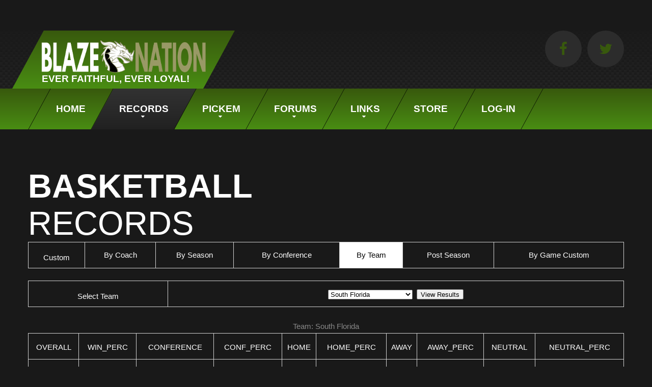

--- FILE ---
content_type: text/html; charset=utf-8
request_url: https://blazernation.com/library/basketball.aspx?team=South%20Florida
body_size: 62786
content:


<!DOCTYPE html>

<html>
<head><title>
	BlazerNation | Records
</title><meta name="keywords" content="UAB, Blazers, Fans, College, Football, Basketball, Birmingham, Alabama" /><meta charset="utf-8" /><meta name="format-detection" content="telephone=no" /><link rel="icon" href="/images/favicon.ico" type="image/x-icon" /><link rel="stylesheet" href="/css/google-map.css" /><link rel="stylesheet" href="/css/jquery.fancybox.css" /><link rel="stylesheet" href="/css/tabs.css" /><link rel="stylesheet" href="/css/camera.css" /><link rel="stylesheet" href="/css/grid.css" /><link rel="stylesheet" href="/css/style.css" />

    <script src="/js/jquery.js"></script>
    <script src="/js/jquery-migrate-1.2.1.js"></script>
    <script src="/js/script.js"></script>
    <!--[if lt IE 9]>
    <html class="lt-ie9">
    <div style=' clear: both; text-align:center; position: relative;'>
        <a href="http://windows.microsoft.com/en-US/internet-explorer/..">
            <img src="images/ie8-panel/warning_bar_0000_us.jpg" border="0" height="42" width="820"
                 alt="You are using an outdated browser. For a faster, safer browsing experience, upgrade for free today."/>
        </a>
    </div>
    <script src="/js/html5shiv.js"></script>
    <![endif]-->
    <!--[if IE 9]>
    <html class="ie9">
    <![endif]-->

    <script src='/js/device.min.js'></script>
    
</head>
<body>
    <form method="post" action="./basketball.aspx?team=South+Florida" id="form1">
<div class="aspNetHidden">
<input type="hidden" name="__EVENTTARGET" id="__EVENTTARGET" value="" />
<input type="hidden" name="__EVENTARGUMENT" id="__EVENTARGUMENT" value="" />
<input type="hidden" name="__VIEWSTATE" id="__VIEWSTATE" value="/[base64]" />
</div>

<script type="text/javascript">
//<![CDATA[
var theForm = document.forms['form1'];
if (!theForm) {
    theForm = document.form1;
}
function __doPostBack(eventTarget, eventArgument) {
    if (!theForm.onsubmit || (theForm.onsubmit() != false)) {
        theForm.__EVENTTARGET.value = eventTarget;
        theForm.__EVENTARGUMENT.value = eventArgument;
        theForm.submit();
    }
}
//]]>
</script>


<div class="aspNetHidden">

	<input type="hidden" name="__VIEWSTATEGENERATOR" id="__VIEWSTATEGENERATOR" value="F420B698" />
	<input type="hidden" name="__EVENTVALIDATION" id="__EVENTVALIDATION" value="/wEdAJoCvWUb/6Qmdas/pB15Nruj2pV/NYXs36bZDuCZF4P/XLCBQWWA1TV65wf/VpowxSo+S+N4SMO7DzxwhLFKIpuTHomCDki8ofVMIs8ufEa9H6V/[base64]/lC/sf8/+1bEWSeb4htbhH4PJmYCtsMKCs0EmbvFi6liP+b9Rmi2+zOLp8BhW2c1VpvG5CpZlkI9Rkr6XJLZ4u/kPbemPpz77sCu91bovXIi0EloYGGIW48XN0yoKdbBNkdm6ZQ7TXgMmV+KpVuvN9ubrCcxzQWe7oN5XGWXD7jbo+dhBd6ZPdZMSLFoAAjix4adYkiglJvS6UvEr/b435bdsnGaWkApiwRAxv+X1urV0/Q6+TALVuzKySGmI79JRlYxsukt2P5WhWaUNaen/1J9ARO3bKf0p7zsoO8NrS0MwRBx4ooWWSsHiQyArMs5DJCcCvT+eG3kW0UATCB0fsFN3uHS1/Hzovt66CCXh9+5XHD+uxby4E4sF6Ye5YdmlnfPgW59JxzxD6l0EuPvGjtAq4RkSpIXO22BPS+jE9z0hvdv/[base64]/Pozbty/LACqqadY/Fl3/n3KZDFyAXBxVdwv+oqZnmGxHOKHXkK68VXjTWPfoNCP0TgWBseGyCLDpP+Yba3MCMYHhnHBY91UuNLVuv71RHJY+qefnGy8iUD2jYk2S1vA2ho9ZzsIfLJRfZDauElreKeWUfitiqVDMjIJVwuURBt/DMMWU+5aYeVK/TPidbcJpLTyuck+/WjbgBOi2ALoMT65gCRTqdDuaPo5UtnOYxVaapvARh8uaPBtmw+SsMveKvKbBBjdKnD6PVPYkb69Kn5ZhVqUkfWA+IrDW/SywJALkFzXcABEBbZhjQzRE01FDRDmHTofA3IuM7TRL/bFm6xy6ZbefA1J2foUB1rlTvcaPKlw83Bvu2qh8zmEMnMU+StU/Mww0wmNUxPXIbF2dE567DFqmdh5YcdTQaPa7wYSPuYJFylqlJ1qG3PaCbZslIpvkNbNyAaB3+2WHjbwt3zlKk0PxkhWSqZlpFWyfO03NuYk7NbTBVsKu3bhbI4zBdmbzjTTsG893w/MSeUu+N1+kk61LVyFMlIFLHVQbAXgnuKrcyx4W2+kRbT1SShr7EhfSu3z0bCrbxuWycWRkiUxYm3tPWky5mJ/ysSADlkLI4jqtgtNIn4ZnwG4j4aM98Dc03jEsJNqcRshL/HJMBlOzw7gywtttk++kdCfjPC0eIvwpou/p8aafnKjpcQC77SCGXbm3EgLSK6RZcnWnDuYq55jm9KvK1ydQQFocHeeKDpeubViHomzUF0yGL2yqxCGtLbK3j/bAgSPmsKt8ADrO9/gw+gvX+WQy0E6TBeip317LizAd+dZRfjVNoosr+kfizBOEJS/jVuJcU01NRrVkrR9/mPRp5DuqSEpY1FZ5ZV+MXBXgVaiw+2JYpULj/570U1eNMES+MaHksmHU/8toSCDz38HtdaWaZ58upKtXlrZr8Qzz9ITX2/pAGLJD8O0mFTBSLxi4JZ+FiT3Ij4T5N2AUaqkc918mX7blvsnUmjqYgwhQROo63fhfD/84kaOl+7jfpboo6zyvDMY7WDpob8RzGbTwRNsomBjRDWnugtJPiEuclAbnwV6YKJc1nqN9E2Kp5OhWa3hEca7sDsU6lzvuvaNGSVnBnuAeaWn24b8DTooInIU+UFLF2/w5AtRUdfvAG1D+sm1dgb1/hMYapmOrIpoP6FzoDOtkxhZNdTyrVMe4DukSFl2kYWR7uf3VJWzT7HgnP9d/n3WBmB5EAggRGHYkvG9rPgF2gK77SADNTxwnk34PCr3G/TuVz9zzdupq1f8QXAiig60cI0rzatz6S9v+VFB1rcPjxLwWsD/JIFpNwIySkNzlSquGm+7CauLh9IvOzZmdFwuxDEunoy69VXGzJXM5/MPEnEY8NXKEhXbrnwD6LW7VyvAGoA0QgfIgjOqpPJ4CbabJ7Y+KcI2ExGZ117n1srM0R7pvW9W+Ps3Q3ML0mIukb8X6F0+Pn/qUZuHkRJlK4vNvQHtwDOUW+3o47B6kW3UPshJJT/+BTgoQax4yH7PqFs3ObLfI4zy9MzUmifZwFNl2Vpq1ihpbbKEveviTGnOqoSQjR2xYDJLeaOZBQ8mHclD82D0An7mIp+ors6ti9hB78QP85ETj8O0qwQliBEuARCuB6v2xY+0JNBhHQP0QqxRSitSKhvOMCSsWfEU2EsiDyK4YikaqFJjP+R6gTdkesAtNL0/wfL7JUtxh4wdjrAlaVtXRKPT3/XZMOWHIDNGe8zoVETiG0MbkaXSnIt+g4nzCJeguCjn6AODJH9n5o2ZUHw/A8aWqaTwQhWLTgtVPTrqWyrK0wa2d2MQv542e5GSmBR17zckkhd1xgjOwLAAhf99l62PZA8X3jVWYNZ4Msx4SaHGPCke7t8hh3Nb6P+0lNXGNySGLXAzzFiAjjVJ0a27BiusZdhrlbSnTllr3F/GtHggSpTAGZjY5JiWf7OKXXa+eJ1Af1epSW0J9vw03h/CoIPwCaLJoQuXU8AEGmI2hka7RR6kF5LT/1RVpDHo2F18w+GoNc2lRlKMK8wnOgye73SgbuNY3aUe0miFDzC4A4II9uArZjDggkNWHp4BWzUoBpIAf6Bisk8CNvFcRwDb8IFnHOhn3K+KhuxGYrCUkqgPUUmfT3d55IUL12ua2sirwml+FWCNl08mvsKjFGhZTIT6VoYtcd/gXYaxRv6fRH88FKWdQ8xREP8bAnJLPXLkXbKQO5iJJDxBZNyrQtTThtiDu+ljCSjGhxPFtqIDu9HbRRc1jt62dQ9zbz/fbKf+0YhPARHMycxusZ4HpORCGE4CdRy/9v7jx40GPDmAN47M1tkxsYCZ/[base64]/[base64]/SfVCnMKwqcWeMEPvWgyIWExN8ejWyDVmKpMS3bPbmX8nhhVXsBq+1vtOoZHdyKoO/0q4gt7GDOCznIl1KvXM064eNcIALJymkxwveM1FKKXVkkUw7o6cJ+RxOsy3EOFW+N+KJlxIOgqKWc6kdDU5zy9MaITaHLA0mgGbZ7XuUiKz4KeWmGm27xVnuAGc47gyoynu5KIJQmmbucvJvdO/Qzmz8HHrDG0S0sxiBE61RUJJfeSsc7zYneYVjyFBcb/QRcsKXrtH1NkwCZnYNa3sMarU5AtRns8Sf4YHHj2/pr0dhMqzZiMYi8s6qJls5uoY3yG/QEHu3/DrgpNrqfWh/qm3sCG0WZ51JGW/4nImYz7Kn2XSskSUG8GAU2nm5X5RXzWtTTXNBsUQDXusD4IigdnC3o5H5PZ21dsm28kv5WYC4sRHKPc6Kf3h7DcjVF/kSNDe3bdNvZ4ahUuqAuJ8tzZXOKsGiyT2/D3ZY079EyVRhIF+kXyEYz9dKzjs4vzLam1Za9mr54/ImR6GcYqZ7l6CU3ireGWsiFkdmm4aZ5KrFMpYg5Fojp/OKNnlB4CfsSVKFNbcTsdQ/x2a5X2UeQYaq4L5B/1T7Fi3JB5FLK3RotleIHdSoIng0Io/CwS0azclkVkZu9D9VJuAH01w+eYqsbd41DX/sjORhkVVUReQKlPl2XceSkZhqtVzEegwm15xz/9GGa1kL+wMjRRB+4qlKTLxn8iDFNjV6/+xzhoFKsg4STYU/YaupT7EWh0oKc+U7AVVjcPGS76ZrMRiF628YToR0NuWUWz7prIfI9gR4EYIykchmtmTnKvgkMPFC7yYd3a83/c77NvuhlS2iS9i77cv+DsuiniUGjJXTimscPObBNvPCc74FpMpvTkeW8oGc8k+ys/g/icguLlFYW6u6ZiuE/cdQd3oQodG6i4lwnkokdn7xyycjaivynzeOLHU592FvpgTnq/ouHgBQkIIzqgaF+kZg7Ka5fro2flaByDwC4LrstolKdyKQ37LaJidDRrO8Qj7A/Dfo1OzNKZZrdXskjJcWV/kQe+ady6r/M6Uq4MGfnFGeWuomiUDQzCTLQIf3zxArIea/7Mr5uLMB5aghDIIlNxOhUtKWSX7skd/4ASuSWCJcQztWcJjWmHiTM1/BTESapeCLzlFE5ekekyVoM6bxXjLqSe9W8cu1q5mvUZlFUjMXy1KyvRGW/UUTAYII6nwmDRssW6y3hOVmc79rbhmfZ/xrmh+c8u4B777V8DSdhPPIR0Ocf6zmqVSGkOxKkN7ysoonzRbQ5b9QbWG/qWky6gv+BvNlnNTDAqspC0QKV8QGoqOgR8UURrF6wiFwqnIAFNamLi8XJhk74qzgngJAUn4yPSoR6poiWMkMHFtkPDfrCEeJCoF9QFZWuDvvEq3t/0w0CkSoenWvXKTjRllrJjzlQprGLAPaWlJ0TphxscoSxZaE6TuVvvkZo3eIIWYhnd6RZhcGiengwPGKCEkQXBTvn003kUpZkNK33GYn6E8bS+4QvZm4i/bu/02qitkn3Xrrp2zeJXGrDot0Rj11tcnjOi0kA/POeSbjsgUBd77eq3i5LM0dEv2CMHtAgHKKTdDQiw6DErmjygScUyV5DA2XjkhyYVbj11gVudml2lstP2c5XyjG68F5XU8Go0/Yt0sdRroaKKFZ0YNIJU804T2ro4ntooPoGiL1SrxH7Hd6+CTE9kMKwlMn2WkhWpAttim6ODFny7URkl187uUPe2HBsdjPmJbjiuPg+agS56HhYIw5FDGw+R2UNGOVIlOW/71NKnjSvMmqtAO7kLWkm2lfoJPcBgvMhnoWlPbbkPcV45thwXsGADxWrdveVbJPBoUwrC8N97lwKyTfulq6P0LN51O7vAIKDwGvuqmSBuAqbqUV+pB6+A5mtuWTTHitvQtWwXjS47ZQqzS17gHEkLLyXnS+TgCr0ZDRdJyDV1ObatAJN57AcLd8CbDoLQMnq0+RWyoc/5eCvDyP3xnsWBwz5vW6LXRuRwp360WTqAS31n4fUIwpb8cxxXvAoBs/NGkh+eU2Z43MraO0e8pNzo1OxPHgJlFNa2QFdjuZlsl1XLYkxjCBG8A3FkhEMl8aKA2XUDFxJ3CQjFSolR1TNKKKqwfQsG4Em3ypKjO1tEmECgaDe/eDr+tekQ/48qmoUsy0pNxywWx8v1XgEnhUMPBkxK2+ZvLPY+43KBbcyK2l05I1zH1AchsEF+aeiOfo4=" />
</div>
    <div class="page">
    <!--========================================================
                              HEADER
    =========================================================-->
    <header>
        <div id="stuck_container" class="stuck_container">
            <section class="bg-header">
                <div class="container">

                   <div class="brand" style="padding:10px 25px 10px 25px;">
                        <a class="brand_name" href="/">
                            <img id="logo" src="/images/BnationLogoA.png" style="width:325px;" />

                            <p class="brand_slogan">
                       Ever Faithful, Ever Loyal!
                            </p>
                        </a>
                    </div>


                    <div class="box_right">
                        <ul class="social-link">
                            <li>
                                <a href='https://www.facebook.com/Blazernationcom-139800296099223' class="fa fa-facebook"></a>
                            </li>
                            <li>
                                <a href='https://twitter.com/1_Blazernation' class="fa fa-twitter"></a>
                            </li>
                        </ul>
                    </div>

                </div>
            </section>
            <section class="gradient-1">
                <div class="container">
                    <nav class="nav">
                        <ul class="sf-menu">
                            <li>
                                <a href="/">Home</a>
                            </li>
                            <li class="active">
                                <a href="/library/">Records</a>
                                <ul>
                                    <li>
                                        <a href="/library/football.aspx">Football</a>
                                    </li>
                                    <li>
                                        <a href="/library/basketball.aspx">Basketball</a>
                                    </li>
                                </ul>
                            </li>
                            <li>
                                <a href="/pickem/">Pickem</a>
                                <ul>
                                    <li>
                                        <a href="/pickem/football/">Football</a>
                                        <ul>
                                            <li>
                                                <a href="/pickem/football/">Standings</a>
                                            </li>
                                            <li>
                                                <a id="lbmakepicks" href="javascript:__doPostBack(&#39;ctl00$lbmakepicks&#39;,&#39;&#39;)">Make Picks</a>
                                            </li>
                                            <li>
                                                <a href="/pickem/football/mypicks.aspx">My Picks</a>
                                            </li>
                                            <li>
                                                <a href="/pickem/football/allpicks2025.aspx">All Picks</a>
                                            </li>
                                            <li>
                                                <a href="/pickem/football/Rules.aspx">Contest Rules</a>
                                            </li>
                                            <li>
                                                <a href="/pickem/football/register.aspx">Register</a>
                                            </li>
                                        </ul>
                                    </li>
                                    <li>
                                        <a href="/pickem/basketball/">Basketball</a>
                                        <ul>
                                            <li>
                                                <a href="/pickem/basketball/">Standings</a>
                                            </li>
                                            <li>
                                                <a id="LinkButton1" href="javascript:__doPostBack(&#39;ctl00$LinkButton1&#39;,&#39;&#39;)">Make Picks</a>
                                            </li>
                                            <li>
                                                <a href="/pickem/basketball/mypicks.aspx">My Picks</a>
                                            </li>
                                            <li>
                                                <a href="/pickem/basketball/allpicks2025.aspx">All Picks</a>
                                            </li>
                                            <li>
                                                <a href="/pickem/basketball/Rules.aspx">Contest Rules</a>
                                            </li>
                                            <li>
                                                <a href="/pickem/basketball/register.aspx">Register</a>
                                            </li>
                                        </ul>
                                    </li>
                                    <li>
                                        <a href="/pickem/">Past Champions</a>
                                    </li>
                                </ul>
                            </li>
                            <li>
                                <a href="/forum/">Forums</a>
                                <ul>
                                    <li>
                                        <a href="/forum/">BlazerNation</a>
                                    </li>
                                    <li>
                                        <a target="_blank" href="http://csnbbs.com/forumdisplay.php?fid=388">BlazerTalk</a>
                                    </li>
                                    <li>
                                        <a target="_blank" href="https://csnbbs.com/forum-409.html">American</a>
                                    </li>
                                </ul>
                            </li>
                            <li>
                                <a href="/links/">Links</a>
                                <ul>
                                    <li>
                                        <a target="_blank" href="http://www.uabsports.com/">UAB Official Site</a>
                                    </li>
                                    <li>
                                        <a target="_blank" href="https://podcasts.apple.com/us/podcast/blazer-victory-podcast/id1529816559">Blazer Victory Podcast</a>
                                    </li>
                                    <li>
                                        <a target="_blank" href="https://thedragonsdenpodcast.wordpress.com/">The Dragon's Den</a>
                                    </li>
                                    <li>
                                        <a target="_blank" href="https://theamerican.org/">AAC</a>
                                    </li>
                                </ul>
                            </li>
                            <li>
                                <a href="/store">Store</a>
                            </li>
                            <li id="menlogin">
                                <a href="/account/">Log-In</a>
                            </li>
                            
                             
                        </ul>
                    </nav>
                </div>
            </section>
        </div>
    </header>
        
    <main>
        <section class="well-1 well-1__off1">
            <div class="container">
                <h3><strong>Basketball</strong><br>Records</h3>
                
                    <table id="bodyph_Table2" class="table1" align="Center">
	<tr align="center">
		<td id="bodyph_cellCustom" style="color:White;background-color:Transparent;"><a id="bodyph_lbCustom" href="javascript:__doPostBack(&#39;ctl00$bodyph$lbCustom&#39;,&#39;&#39;)">Custom</a></td><td id="bodyph_cellCoach" style="color:White;background-color:Transparent;"><a id="bodyph_lbCoach" href="javascript:__doPostBack(&#39;ctl00$bodyph$lbCoach&#39;,&#39;&#39;)">By Coach</a></td><td id="bodyph_cellSeason" style="color:White;background-color:Transparent;"><a id="bodyph_lbSeason" href="javascript:__doPostBack(&#39;ctl00$bodyph$lbSeason&#39;,&#39;&#39;)">By Season</a></td><td id="bodyph_cellConf" style="color:White;background-color:Transparent;"><a id="bodyph_lbCOnf" href="javascript:__doPostBack(&#39;ctl00$bodyph$lbCOnf&#39;,&#39;&#39;)">By Conference</a></td><td id="bodyph_cellTeam" style="color:Black;background-color:White;"><a id="bodyph_lbTeam" href="javascript:__doPostBack(&#39;ctl00$bodyph$lbTeam&#39;,&#39;&#39;)">By Team</a></td><td id="bodyph_cellPS" style="color:White;background-color:Transparent;"><a id="bodyph_lbps" href="javascript:__doPostBack(&#39;ctl00$bodyph$lbps&#39;,&#39;&#39;)">Post Season</a></td><td id="bodyph_cellGM" style="color:White;background-color:Transparent;"><a id="bodyph_lbGM" href="javascript:__doPostBack(&#39;ctl00$bodyph$lbGM&#39;,&#39;&#39;)">By Game Custom</a></td>
	</tr>
</table>
        <p></p>
        
                <table id="bodyph_Table6" class="table1" align="Center" rules="all" border="1">
	<tr>
		<td>Select Team</td><td><select name="ctl00$bodyph$ddlTeam" id="bodyph_ddlTeam">
			<option value="Air Force">Air Force</option>
			<option value="Alabama">Alabama</option>
			<option value="Alabama A&amp;M">Alabama A&amp;M</option>
			<option value="Alabama St.">Alabama St.</option>
			<option value="Alaska-Anchorage">Alaska-Anchorage</option>
			<option value="Alcorn St.">Alcorn St.</option>
			<option value="American-Puerto Rico">American-Puerto Rico</option>
			<option value="Arizona">Arizona</option>
			<option value="Arizona St.">Arizona St.</option>
			<option value="Ark.-Pine Bluff">Ark.-Pine Bluff</option>
			<option value="Arkansas">Arkansas</option>
			<option value="Arkansas Little Rock">Arkansas Little Rock</option>
			<option value="Arkansas Monticello">Arkansas Monticello</option>
			<option value="Arkansas St.">Arkansas St.</option>
			<option value="Auburn">Auburn</option>
			<option value="AUM">AUM</option>
			<option value="Austin Peay">Austin Peay</option>
			<option value="Ball St.">Ball St.</option>
			<option value="Baptist">Baptist</option>
			<option value="Baylor">Baylor</option>
			<option value="Belmont">Belmont</option>
			<option value="Bethune-Cookman">Bethune-Cookman</option>
			<option value="Birmingham-Southern">Birmingham-Southern</option>
			<option value="Boston College">Boston College</option>
			<option value="Bradley">Bradley</option>
			<option value="Brown">Brown</option>
			<option value="Buffalo">Buffalo</option>
			<option value="Butler">Butler</option>
			<option value="BYU">BYU</option>
			<option value="Cal Poly-SLO">Cal Poly-SLO</option>
			<option value="Cal State Chico">Cal State Chico</option>
			<option value="Cal State Sacramento">Cal State Sacramento</option>
			<option value="California">California</option>
			<option value="Campbell">Campbell</option>
			<option value="Canisius">Canisius</option>
			<option value="Centenary">Centenary</option>
			<option value="Chaminade">Chaminade</option>
			<option value="Charlotte">Charlotte</option>
			<option value="Chattanooga">Chattanooga</option>
			<option value="Cincinnati">Cincinnati</option>
			<option value="Citadel">Citadel</option>
			<option value="Clemson">Clemson</option>
			<option value="Cleveland St.">Cleveland St.</option>
			<option value="Coastal Carolina">Coastal Carolina</option>
			<option value="College of Charleston">College of Charleston</option>
			<option value="Columbia">Columbia</option>
			<option value="Columbus College">Columbus College</option>
			<option value="Columbus St">Columbus St</option>
			<option value="Connecticut">Connecticut</option>
			<option value="Creighton">Creighton</option>
			<option value="CS Northridge">CS Northridge</option>
			<option value="Dayton">Dayton</option>
			<option value="DePaul">DePaul</option>
			<option value="Drake">Drake</option>
			<option value="Drexel">Drexel</option>
			<option value="Duke">Duke</option>
			<option value="Duquesne">Duquesne</option>
			<option value="East Carolina">East Carolina</option>
			<option value="East Tennessee St.">East Tennessee St.</option>
			<option value="Eastern Kentucky">Eastern Kentucky</option>
			<option value="Eastern Michigan">Eastern Michigan</option>
			<option value="Fla. International">Fla. International</option>
			<option value="Florida">Florida</option>
			<option value="Florida A M">Florida A M</option>
			<option value="Florida Atlantic">Florida Atlantic</option>
			<option value="Florida St.">Florida St.</option>
			<option value="Fresno St.">Fresno St.</option>
			<option value="Furman">Furman</option>
			<option value="George Mason">George Mason</option>
			<option value="George Washington">George Washington</option>
			<option value="Georgetown">Georgetown</option>
			<option value="Georgia">Georgia</option>
			<option value="Georgia Southern">Georgia Southern</option>
			<option value="Georgia St.">Georgia St.</option>
			<option value="Grambling">Grambling</option>
			<option value="Hardin-Simmons">Hardin-Simmons</option>
			<option value="Hawaii">Hawaii</option>
			<option value="Hawaii Loa">Hawaii Loa</option>
			<option value="Hawaii Pacific">Hawaii Pacific</option>
			<option value="Hawaii-Hilo">Hawaii-Hilo</option>
			<option value="High Point">High Point</option>
			<option value="Hiwassee">Hiwassee</option>
			<option value="Holy Cross">Holy Cross</option>
			<option value="Houston">Houston</option>
			<option value="Idaho St.">Idaho St.</option>
			<option value="Illinois">Illinois</option>
			<option value="Illinois Benedictine">Illinois Benedictine</option>
			<option value="Illinois College">Illinois College</option>
			<option value="Illinois St.">Illinois St.</option>
			<option value="Indiana">Indiana</option>
			<option value="Iona">Iona</option>
			<option value="Iowa">Iowa</option>
			<option value="Iowa St.">Iowa St.</option>
			<option value="Jackson St.">Jackson St.</option>
			<option value="Jacksonville">Jacksonville</option>
			<option value="Jacksonville St.">Jacksonville St.</option>
			<option value="Kansas">Kansas</option>
			<option value="Kennesaw St">Kennesaw St</option>
			<option value="Kent St.">Kent St.</option>
			<option value="Kentucky">Kentucky</option>
			<option value="La Salle">La Salle</option>
			<option value="Lamar">Lamar</option>
			<option value="Lehigh">Lehigh</option>
			<option value="LeMonyne-Owen College">LeMonyne-Owen College</option>
			<option value="Long Beach St.">Long Beach St.</option>
			<option value="Long Island U.">Long Island U.</option>
			<option value="Longwood">Longwood</option>
			<option value="Louisiana">Louisiana</option>
			<option value="Louisiana Tech">Louisiana Tech</option>
			<option value="Louisiana-Monroe">Louisiana-Monroe</option>
			<option value="Louisville">Louisville</option>
			<option value="LSU">LSU</option>
			<option value="MacMurray">MacMurray</option>
			<option value="Marquette">Marquette</option>
			<option value="Marshall">Marshall</option>
			<option value="Maryland">Maryland</option>
			<option value="McNeese St.">McNeese St.</option>
			<option value="Md.-Eastern Shore">Md.-Eastern Shore</option>
			<option value="Memphis">Memphis</option>
			<option value="Mercer">Mercer</option>
			<option value="Miami-Florida">Miami-Florida</option>
			<option value="Michigan">Michigan</option>
			<option value="Michigan St.">Michigan St.</option>
			<option value="Middle Tennessee">Middle Tennessee</option>
			<option value="Miles College">Miles College</option>
			<option value="Millsaps">Millsaps</option>
			<option value="Minnesota">Minnesota</option>
			<option value="Mississippi">Mississippi</option>
			<option value="Mississippi College">Mississippi College</option>
			<option value="Mississippi St.">Mississippi St.</option>
			<option value="Mississippi Valley State">Mississippi Valley State</option>
			<option value="Missouri">Missouri</option>
			<option value="Missouri Baptist">Missouri Baptist</option>
			<option value="Missouri Western">Missouri Western</option>
			<option value="Missouri-Rolla">Missouri-Rolla</option>
			<option value="Monmouth-NJ">Monmouth-NJ</option>
			<option value="Montevallo">Montevallo</option>
			<option value="Morehead St.">Morehead St.</option>
			<option value="Mount St. Marys">Mount St. Marys</option>
			<option value="Murray St.">Murray St.</option>
			<option value="MVSU(Miss. Valley St.)">MVSU(Miss. Valley St.)</option>
			<option value="Navy">Navy</option>
			<option value="NC Asheville">NC Asheville</option>
			<option value="Nebraska">Nebraska</option>
			<option value="Nebraska-Kearney">Nebraska-Kearney</option>
			<option value="New Hampshire">New Hampshire</option>
			<option value="New Mexico">New Mexico</option>
			<option value="New Orleans">New Orleans</option>
			<option value="Newberry College (SC)">Newberry College (SC)</option>
			<option value="Nicholls St.">Nicholls St.</option>
			<option value="No. Carolina St.">No. Carolina St.</option>
			<option value="Norfolk St.">Norfolk St.</option>
			<option value="North Alabama">North Alabama</option>
			<option value="North Carolina">North Carolina</option>
			<option value="North Texas">North Texas</option>
			<option value="Northeastern">Northeastern</option>
			<option value="Notre Dame">Notre Dame</option>
			<option value="Ohio St.">Ohio St.</option>
			<option value="Oklahoma">Oklahoma</option>
			<option value="Oklahoma City">Oklahoma City</option>
			<option value="Oklahoma St.">Oklahoma St.</option>
			<option value="Old Dominion">Old Dominion</option>
			<option value="Oral Roberts">Oral Roberts</option>
			<option value="Oregon">Oregon</option>
			<option value="Pacific">Pacific</option>
			<option value="Penn St.">Penn St.</option>
			<option value="Pittsburgh">Pittsburgh</option>
			<option value="Portland">Portland</option>
			<option value="Prairie View A M">Prairie View A M</option>
			<option value="Presbyterian">Presbyterian</option>
			<option value="Princeton">Princeton</option>
			<option value="Providence">Providence</option>
			<option value="Purdue">Purdue</option>
			<option value="Radford">Radford</option>
			<option value="Rhode Island">Rhode Island</option>
			<option value="Rhodes College">Rhodes College</option>
			<option value="Rice">Rice</option>
			<option value="Richmond">Richmond</option>
			<option value="Roosevelt">Roosevelt</option>
			<option value="Rust College">Rust College</option>
			<option value="Rutgers">Rutgers</option>
			<option value="Saint Josephs">Saint Josephs</option>
			<option value="Saint Louis">Saint Louis</option>
			<option value="Saint Marys-Cal.">Saint Marys-Cal.</option>
			<option value="Samford">Samford</option>
			<option value="San Diego St.">San Diego St.</option>
			<option value="San Francisco">San Francisco</option>
			<option value="San Francisco St">San Francisco St</option>
			<option value="Santa Clara">Santa Clara</option>
			<option value="Savannah St.">Savannah St.</option>
			<option value="SE Louisiana">SE Louisiana</option>
			<option value="SE Missouri St.">SE Missouri St.</option>
			<option value="Seattle">Seattle</option>
			<option value="Siena">Siena</option>
			<option value="SMS(SW Missouri St.)">SMS(SW Missouri St.)</option>
			<option value="SMU">SMU</option>
			<option value="So. Carolina St.">So. Carolina St.</option>
			<option value="South Alabama">South Alabama</option>
			<option value="South Carolina">South Carolina</option>
			<option selected="selected" value="South Florida">South Florida</option>
			<option value="Southern Cal">Southern Cal</option>
			<option value="Southern Illinois">Southern Illinois</option>
			<option value="Southern Miss">Southern Miss</option>
			<option value="Southern U.">Southern U.</option>
			<option value="Southwest Baptist">Southwest Baptist</option>
			<option value="Southwest Texas St">Southwest Texas St</option>
			<option value="St Josephs-IN">St Josephs-IN</option>
			<option value="St. Bonaventure">St. Bonaventure</option>
			<option value="St. Francis-Pa.">St. Francis-Pa.</option>
			<option value="St. Johns">St. Johns</option>
			<option value="St. Marys-Minnesota">St. Marys-Minnesota</option>
			<option value="Stanford">Stanford</option>
			<option value="Stephen F. Austin">Stephen F. Austin</option>
			<option value="Stetson">Stetson</option>
			<option value="Syracuse">Syracuse</option>
			<option value="TCU">TCU</option>
			<option value="Temple">Temple</option>
			<option value="Tennessee">Tennessee</option>
			<option value="Tennessee St.">Tennessee St.</option>
			<option value="Tennessee-Martin">Tennessee-Martin</option>
			<option value="Texas">Texas</option>
			<option value="Texas A M">Texas A M</option>
			<option value="Texas A M-CorpusChris">Texas A M-CorpusChris</option>
			<option value="Texas Tech">Texas Tech</option>
			<option value="Texas-Arlington">Texas-Arlington</option>
			<option value="Texas-Pan American">Texas-Pan American</option>
			<option value="Thomas">Thomas</option>
			<option value="Toledo">Toledo</option>
			<option value="Troy">Troy</option>
			<option value="Tulane">Tulane</option>
			<option value="Tulsa">Tulsa</option>
			<option value="Tuskegee">Tuskegee</option>
			<option value="UC Irvine">UC Irvine</option>
			<option value="UC Santa Barbara">UC Santa Barbara</option>
			<option value="UCF">UCF</option>
			<option value="UCLA">UCLA</option>
			<option value="UMASS">UMASS</option>
			<option value="UMKC">UMKC</option>
			<option value="UNLV">UNLV</option>
			<option value="US International">US International</option>
			<option value="USC Upstate">USC Upstate</option>
			<option value="Utah Valley">Utah Valley</option>
			<option value="UTEP">UTEP</option>
			<option value="Utica">Utica</option>
			<option value="UTSA">UTSA</option>
			<option value="Valdosta St">Valdosta St</option>
			<option value="Valparaiso">Valparaiso</option>
			<option value="Vanderbilt">Vanderbilt</option>
			<option value="VCU">VCU</option>
			<option value="Vermont">Vermont</option>
			<option value="Villanova">Villanova</option>
			<option value="Virginia">Virginia</option>
			<option value="Virginia Tech">Virginia Tech</option>
			<option value="Washington">Washington</option>
			<option value="Washington St.">Washington St.</option>
			<option value="West Alabama">West Alabama</option>
			<option value="West Texas St">West Texas St</option>
			<option value="West Virginia">West Virginia</option>
			<option value="Western Kentucky">Western Kentucky</option>
			<option value="Western Michigan">Western Michigan</option>
			<option value="Whittier">Whittier</option>
			<option value="Wichita St.">Wichita St.</option>
			<option value="William   Mary">William   Mary</option>
			<option value="Winston Salem St">Winston Salem St</option>
			<option value="Wis.-Green Bay">Wis.-Green Bay</option>
			<option value="Wis.-Milwaukee">Wis.-Milwaukee</option>
			<option value="Wisconsin">Wisconsin</option>
			<option value="Wisconsin-Parkside">Wisconsin-Parkside</option>
			<option value="Wyoming">Wyoming</option>
			<option value="Xavier-Ohio">Xavier-Ohio</option>
			<option value="Young Harris College">Young Harris College</option>

		</select>&nbsp
                            <input type="submit" name="ctl00$bodyph$btnGetTeam" value="View Results" id="bodyph_btnGetTeam" style="height:20px;" /></td>
	</tr>
</table>
            
                <p style="text-align: center">
                    <span id="bodyph_lblHeader">Team: South Florida</span></p>
                <div>
	<table cellspacing="0" align="Center" rules="all" border="1" id="bodyph_gva" style="border-collapse:collapse;">
		<tr>
			<th scope="col">OVERALL</th><th scope="col">WIN_PERC</th><th scope="col">CONFERENCE</th><th scope="col">CONF_PERC</th><th scope="col">HOME</th><th scope="col">HOME_PERC</th><th scope="col">AWAY</th><th scope="col">AWAY_PERC</th><th scope="col">NEUTRAL</th><th scope="col">NEUTRAL_PERC</th>
		</tr><tr align="center">
			<td>44-21-0</td><td>0.677</td><td>34-14</td><td>0.708</td><td>24-7</td><td>0.774</td><td>18-12</td><td>0.600</td><td>2-2</td><td>0.500</td>
		</tr>
	</table>
</div>  
                

        <div>
	<table cellspacing="0" align="Center" rules="all" border="1" id="bodyph_gvb" style="border-collapse:collapse;">
		<tr>
			<th scope="col">Date</th><th scope="col">Site</th><th scope="col">Outcome</th><th scope="col">Coach</th>
		</tr><tr align="center">
			<td>Thursday, January 22, 2026</td><td>Home</td><td>&nbsp;</td><td>Andy Kennedy</td>
		</tr><tr class="tablealtrowgold" align="center">
			<td>Sunday, January 4, 2026</td><td>Away</td><td>W 109-106</td><td>Andy Kennedy</td>
		</tr><tr align="center">
			<td>Sunday, February 16, 2025</td><td>Home</td><td>W 85-78</td><td>Andy Kennedy</td>
		</tr><tr class="tablealtrowgold" align="center">
			<td>Wednesday, January 15, 2025</td><td>Away</td><td>W 92-83</td><td>Andy Kennedy</td>
		</tr><tr align="center">
			<td>Saturday, March 16, 2024</td><td>Neutral</td><td>W 93-83</td><td>Andy Kennedy</td>
		</tr><tr class="tablealtrowgold" align="center">
			<td>Sunday, January 7, 2024</td><td>Home</td><td>W 75-71</td><td>Andy Kennedy</td>
		</tr><tr align="center">
			<td>Monday, November 21, 2022</td><td>Neutral</td><td>W 80-65</td><td>Andy Kennedy</td>
		</tr><tr class="tablealtrowgold" align="center">
			<td>Saturday, December 19, 2015</td><td>Away</td><td>W 79-68</td><td>Jerod Haase</td>
		</tr><tr align="center">
			<td>Thursday, November 20, 2014</td><td>Home</td><td>L 71-73</td><td>Jerod Haase</td>
		</tr><tr class="tablealtrowgold" align="center">
			<td>Wednesday, December 3, 2008</td><td>Home</td><td>W 78-77</td><td>Mike Davis</td>
		</tr><tr align="center">
			<td>Saturday, December 8, 2007</td><td>Away</td><td>L 58-68</td><td>Mike Davis</td>
		</tr><tr class="tablealtrowgold" align="center">
			<td>Wednesday, December 27, 2006</td><td>Home</td><td>W 78-62</td><td>Mike Davis</td>
		</tr><tr align="center">
			<td>Friday, December 30, 2005</td><td>Away</td><td>W 59-47</td><td>Mike Anderson</td>
		</tr><tr class="tablealtrowgold" align="center">
			<td>Saturday, January 29, 2005</td><td>Home</td><td>W 85-71</td><td>Mike Anderson</td>
		</tr><tr align="center">
			<td>Saturday, January 8, 2005</td><td>Away</td><td>W 62-61</td><td>Mike Anderson</td>
		</tr><tr class="tablealtrowgold" align="center">
			<td>Wednesday, March 3, 2004</td><td>Away</td><td>W 61-59</td><td>Mike Anderson</td>
		</tr><tr align="center">
			<td>Tuesday, January 20, 2004</td><td>Home</td><td>W 86-47</td><td>Mike Anderson</td>
		</tr><tr class="tablealtrowgold" align="center">
			<td>Wednesday, February 12, 2003</td><td>Home</td><td>W 85-67</td><td>Mike Anderson</td>
		</tr><tr align="center">
			<td>Wednesday, January 8, 2003</td><td>Away</td><td>W 79-69</td><td>Mike Anderson</td>
		</tr><tr class="tablealtrowgold" align="center">
			<td>Wednesday, March 6, 2002</td><td>Neutral</td><td>L 62-65</td><td>Murry Bartow</td>
		</tr><tr align="center">
			<td>Saturday, February 23, 2002</td><td>Home</td><td>W 83-78</td><td>Murry Bartow</td>
		</tr><tr class="tablealtrowgold" align="center">
			<td>Tuesday, February 5, 2002</td><td>Away</td><td>L 65-81</td><td>Murry Bartow</td>
		</tr><tr align="center">
			<td>Wednesday, February 21, 2001</td><td>Home</td><td>L 47-75</td><td>Murry Bartow</td>
		</tr><tr class="tablealtrowgold" align="center">
			<td>Saturday, February 10, 2001</td><td>Away</td><td>L 61-60</td><td>Murry Bartow</td>
		</tr><tr align="center">
			<td>Saturday, January 15, 2000</td><td>Home</td><td>W 75-66</td><td>Murry Bartow</td>
		</tr><tr class="tablealtrowgold" align="center">
			<td>Wednesday, January 5, 2000</td><td>Away</td><td>L 69-88</td><td>Murry Bartow</td>
		</tr><tr align="center">
			<td>Thursday, February 18, 1999</td><td>Home</td><td>L 53-75</td><td>Murry Bartow</td>
		</tr><tr class="tablealtrowgold" align="center">
			<td>Saturday, January 16, 1999</td><td>Away</td><td>W 67-64</td><td>Murry Bartow</td>
		</tr><tr align="center">
			<td>Thursday, February 26, 1998</td><td>Home</td><td>W 92-76</td><td>Murry Bartow</td>
		</tr><tr class="tablealtrowgold" align="center">
			<td>Saturday, January 3, 1998</td><td>Away</td><td>W 62-48</td><td>Murry Bartow</td>
		</tr><tr align="center">
			<td>Saturday, March 1, 1997</td><td>Away</td><td>W 74-65</td><td>Murry Bartow</td>
		</tr><tr class="tablealtrowgold" align="center">
			<td>Saturday, February 1, 1997</td><td>Home</td><td>L 60-63</td><td>Murry Bartow</td>
		</tr><tr align="center">
			<td>Wednesday, March 6, 1996</td><td>Neutral</td><td>L 57-73</td><td>Gene Bartow</td>
		</tr><tr class="tablealtrowgold" align="center">
			<td>Saturday, March 2, 1996</td><td>Away</td><td>L 64-73</td><td>Gene Bartow</td>
		</tr><tr align="center">
			<td>Thursday, February 22, 1996</td><td>Home</td><td>W 79-63</td><td>Gene Bartow</td>
		</tr><tr class="tablealtrowgold" align="center">
			<td>Wednesday, January 18, 1995</td><td>Away</td><td>L 58-64</td><td>Gene Bartow</td>
		</tr><tr align="center">
			<td>Friday, December 31, 1993</td><td>Home</td><td>W 78-41</td><td>Gene Bartow</td>
		</tr><tr class="tablealtrowgold" align="center">
			<td>Tuesday, February 23, 1993</td><td>Away</td><td>L 59-61</td><td>Gene Bartow</td>
		</tr><tr align="center">
			<td>Thursday, February 14, 1991</td><td>Away</td><td>L 61-64</td><td>Gene Bartow</td>
		</tr><tr class="tablealtrowgold" align="center">
			<td>Thursday, January 17, 1991</td><td>Home</td><td>W 67-62</td><td>Gene Bartow</td>
		</tr><tr align="center">
			<td>Saturday, February 10, 1990</td><td>Home</td><td>W 82-64</td><td>Gene Bartow</td>
		</tr><tr class="tablealtrowgold" align="center">
			<td>Monday, January 8, 1990</td><td>Away</td><td>W 83-66</td><td>Gene Bartow</td>
		</tr><tr align="center">
			<td>Tuesday, February 21, 1989</td><td>Home</td><td>W 87-59</td><td>Gene Bartow</td>
		</tr><tr class="tablealtrowgold" align="center">
			<td>Saturday, January 14, 1989</td><td>Away</td><td>W 73-61</td><td>Gene Bartow</td>
		</tr><tr align="center">
			<td>Thursday, February 18, 1988</td><td>Away</td><td>W 83-79</td><td>Gene Bartow</td>
		</tr><tr class="tablealtrowgold" align="center">
			<td>Wednesday, January 13, 1988</td><td>Home</td><td>W 59-54</td><td>Gene Bartow</td>
		</tr><tr align="center">
			<td>Wednesday, February 18, 1987</td><td>Away</td><td>W 67-58</td><td>Gene Bartow</td>
		</tr><tr class="tablealtrowgold" align="center">
			<td>Monday, February 9, 1987</td><td>Home</td><td>L 67-81</td><td>Gene Bartow</td>
		</tr><tr align="center">
			<td>Monday, January 27, 1986</td><td>Home</td><td>W 71-56</td><td>Gene Bartow</td>
		</tr><tr class="tablealtrowgold" align="center">
			<td>Monday, January 6, 1986</td><td>Away</td><td>W 57-46</td><td>Gene Bartow</td>
		</tr><tr align="center">
			<td>Tuesday, February 19, 1985</td><td>Home</td><td>W 62-61</td><td>Gene Bartow</td>
		</tr><tr class="tablealtrowgold" align="center">
			<td>Saturday, January 12, 1985</td><td>Away</td><td>W 58-52</td><td>Gene Bartow</td>
		</tr><tr align="center">
			<td>Monday, February 20, 1984</td><td>Away</td><td>L 57-58</td><td>Gene Bartow</td>
		</tr><tr class="tablealtrowgold" align="center">
			<td>Tuesday, January 31, 1984</td><td>Home</td><td>L 46-65</td><td>Gene Bartow</td>
		</tr><tr align="center">
			<td>Wednesday, March 16, 1983</td><td>Home</td><td>W 64-47</td><td>Gene Bartow</td>
		</tr><tr class="tablealtrowgold" align="center">
			<td>Wednesday, February 23, 1983</td><td>Home</td><td>L 64-69</td><td>Gene Bartow</td>
		</tr><tr align="center">
			<td>Thursday, January 13, 1983</td><td>Away</td><td>L 63-64</td><td>Gene Bartow</td>
		</tr><tr class="tablealtrowgold" align="center">
			<td>Saturday, February 27, 1982</td><td>Home</td><td>W 66-56</td><td>Gene Bartow</td>
		</tr><tr align="center">
			<td>Friday, January 29, 1982</td><td>Home</td><td>W 59-51</td><td>Gene Bartow</td>
		</tr><tr class="tablealtrowgold" align="center">
			<td>Saturday, January 16, 1982</td><td>Away</td><td>W 54-49</td><td>Gene Bartow</td>
		</tr><tr align="center">
			<td>Thursday, January 29, 1981</td><td>Home</td><td>W 70-53</td><td>Gene Bartow</td>
		</tr><tr class="tablealtrowgold" align="center">
			<td>Saturday, January 17, 1981</td><td>Away</td><td>L 77-79</td><td>Gene Bartow</td>
		</tr><tr align="center">
			<td>Thursday, February 14, 1980</td><td>Home</td><td>W 78-90</td><td>Gene Bartow</td>
		</tr><tr class="tablealtrowgold" align="center">
			<td>Thursday, January 10, 1980</td><td>Away</td><td>W 92-83</td><td>Gene Bartow</td>
		</tr><tr align="center">
			<td>Saturday, February 3, 1979</td><td>Home</td><td>W 81-65</td><td>Gene Bartow</td>
		</tr><tr class="tablealtrowgold" align="center">
			<td>Thursday, January 25, 1979</td><td>Away</td><td>L 66-68</td><td>Gene Bartow</td>
		</tr>
	</table>
</div>  
                
        <div>

</div>  
                
        <div>

</div>  
                
            </div>
        </section>
    </main>

    <footer>
        <div class="container">
            <p>BlazerNation.com © <span id="copyright-year"></span>.
                <a href="index-5.html">Privacy Policy</a>
            </p>
        </div>
    </footer>
    </div>
    </form>
</body>
</html>


--- FILE ---
content_type: text/css
request_url: https://blazernation.com/css/google-map.css
body_size: 191
content:
/*==================  GOOGLE MAP  ======================*/
.map_model {
  height: 266px;
}
.map_model img {
  max-width: none !important;
}
.map_locations {
  display: none;
}
.map__md_model {
  height: 400px;
}
@media (max-width: 767px) {
  .map_model,
  .map__md_model {
    height: 250px;
  }
}
@media (max-width: 479px) {
  .map_model,
  .map__md_model {
    height: 200px;
  }
}


--- FILE ---
content_type: text/css
request_url: https://blazernation.com/css/tabs.css
body_size: 2081
content:
/*=================       Tabs     ======================*/
h3 + .resp-tabs {
  margin-top: 16px!important;
}
.resp-tabs-list {
  margin-right: 18px;
}
.resp-tabs-list li {
  position: relative;
  cursor: pointer;
  float: left;
  font: 700 19px/20px 'Raleway', sans-serif;
  text-transform: uppercase;
  color: #FFF;
  padding: 20px 10px;
  min-width: 129px;
  text-align: center;
  -moz-transition: 0.3s all ease;
  -o-transition: 0.3s all ease;
  -webkit-transition: 0.3s all ease;
  transition: 0.3s all ease;
  z-index: 0;
}
.resp-tabs-list li:after {
  position: absolute;
  content: '';
  top: 0;
  left: 0;
  bottom: 0;
  right: 0;
  background: #2f2f2f;
  -moz-transform: skew(-28.5deg);
  -ms-transform: skew(-28.5deg);
  -o-transform: skew(-28.5deg);
  -webkit-transform: skew(-28.5deg);
  transform: skew(-28.5deg);
  z-index: -1;
}
.resp-tabs-list li:hover,
.resp-tabs-list li.resp-tab-active {
  color: #7ec71e;
}
.resp-tabs-list li + li {
  margin-left: 5px;
}
.resp-tabs-list__md {
  overflow: hidden;
  padding-left: 16px;
}
.resp-tabs-list__md li {
  min-width: 120px;
}
.resp-accordion {
  display: none;
  position: relative;
  cursor: pointer;
  text-align: center;
  width: 87%;
  font: 700 19px/20px 'Raleway', sans-serif;
  text-transform: uppercase;
  color: #FFF;
  padding: 20px 10px;
  margin: 10px 0 3px 18px;
  -moz-transition: 0.3s all ease;
  -o-transition: 0.3s all ease;
  -webkit-transition: 0.3s all ease;
  transition: 0.3s all ease;
  z-index: 0;
}
.resp-accordion:after {
  position: absolute;
  content: '';
  top: 0;
  left: 0;
  bottom: 0;
  right: 0;
  background: #2f2f2f;
  -moz-transform: skew(-28.5deg);
  -ms-transform: skew(-28.5deg);
  -o-transform: skew(-28.5deg);
  -webkit-transform: skew(-28.5deg);
  transform: skew(-28.5deg);
  z-index: -1;
}
.resp-accordion:hover,
.resp-accordion.resp-tab-active {
  color: #7ec71e;
}
.resp-tab-content {
  display: none;
}
.resp-tab-content-active {
  display: block;
}
@media (min-width: 768px) and (max-width: 979px) {
  .resp-tabs .box_right {
    margin-right: 20px;
  }
  .resp-tabs-list li {
    min-width: 115px;
  }
}
@media (max-width: 767px) {
  .resp-accordion {
    display: block;
  }
  .resp-tabs-list {
    display: none;
  }
}
@media (max-width: 320px) {
  .resp-accordion {
    width: 77%;
  }
}


--- FILE ---
content_type: text/css
request_url: https://blazernation.com/css/camera.css
body_size: 7507
content:
/*========================================================
                        Camera
=========================================================*/
.camera_container {
  position: relative;
  padding-bottom: 32.6829%;
}
@media (max-width: 917.91120127px) {
  .camera_container {
    padding-bottom: 300px;
  }
}
.camera_wrap {
  display: none;
  position: absolute;
  left: 0;
  top: 0;
  width: 100%;
  margin-bottom: 0 !important;
  height: 100%;
  background: #fff;
  z-index: 0;
}
.camera_wrap img {
  max-width: none !important;
}
.camera_fakehover {
  height: 100%;
  min-height: 60px;
  position: relative;
  width: 100%;
}
.camera_src {
  display: none;
}
.cameraCont,
.cameraContents {
  height: 100%;
  position: relative;
  width: 100%;
  z-index: 1;
}
.cameraSlide {
  position: absolute;
  left: 0;
  right: 0;
  top: 0;
  bottom: 0;
}
.cameraContent {
  position: absolute;
  left: 0;
  right: 0;
  top: 0;
  bottom: 0;
  display: none;
}
.camera_target {
  position: absolute;
  left: 0;
  right: 0;
  top: 0;
  bottom: 0;
  overflow: hidden;
  text-align: left;
  z-index: 0;
}
.camera_overlayer {
  position: absolute;
  left: 0;
  right: 0;
  top: 0;
  bottom: 0;
  overflow: hidden;
  z-index: 0;
}
.camera_target_content {
  position: absolute;
  left: 0;
  right: 0;
  top: 0;
  bottom: 0;
  overflow: hidden;
  z-index: 2;
}
.camera_loader {
  background: #ffffff url('/images/camera-loader.gif') no-repeat center;
  border: 1px solid #ffffff;
  border-radius: 18px;
  height: 50px;
  left: 50%;
  overflow: hidden;
  position: absolute;
  margin: -18px 0 0 -18px;
  top: 50%;
  width: 50px;
  z-index: 3;
}
.camera_nav_cont {
  height: 65px;
  overflow: hidden;
  position: absolute;
  right: 9px;
  top: 15px;
  width: 120px;
  z-index: 4;
}
.camerarelative {
  overflow: hidden;
  position: relative;
}
.imgFake {
  cursor: pointer;
}
.camera_command_wrap .hideNav {
  display: none;
}
.camera_command_wrap {
  left: 0;
  position: relative;
  right: 0;
  z-index: 4;
}
.showIt {
  display: none;
}
.camera_clear {
  clear: both;
  display: block;
  height: 1px;
  margin: -1px 0 25px;
  position: relative;
}
.camera_caption {
  display: none;
}
.cameraContent .camera_caption {
  display: block;
}
.camera_txt-wrap h2 {
  margin-top: 20px;
}
.camera_txt-wrap p {
  padding-right: 401px;
  margin-top: 15px;
}
/*================   Custom Layout&Styles   =====================*/
.camera_caption {
  position: absolute;
  top: 0;
  bottom: 0;
  right: 0;
  padding-top: 170px;
  width: 909px;
}
.camera_caption > div {
  height: 100%;
}
.camera_caption .date {
  margin-left: -26px;
}
.camera_caption:after {
  position: absolute;
  content: '';
  width: 2000px;
  height: 837px;
  top: 0;
  left: -144px;
  background: #38590d;
  background: -moz-linear-gradient(top, #38590d 0%, #498d13 100%);
  background: -webkit-gradient(linear, left top, left bottom, color-stop(0%, #38590d), color-stop(100%, #498d13));
  background: -webkit-linear-gradient(top, #38590d 0%, #498d13 100%);
  background: -o-linear-gradient(top, #38590d 0%, #498d13 100%);
  background: -ms-linear-gradient(top, #38590d 0%, #498d13 100%);
  background: linear-gradient(to bottom, #38590d 0%, #498d13 100%);
  filter: progid:DXImageTransform.Microsoft.gradient(startColorstr='#38590d', endColorstr='#498d13', GradientType=0);
  opacity: 0.8;
  -moz-transform: skew(-28.5deg);
  -ms-transform: skew(-28.5deg);
  -o-transform: skew(-28.5deg);
  -webkit-transform: skew(-28.5deg);
  transform: skew(-28.5deg);
  z-index: -1;
}
.lt-ie9 .camera_caption:after {
  filter: alpha(opacity=80);
}
.camera_pag_ul {
  text-align: center;
}
.camera_pag_ul li {
  display: inline-block;
  width: 8px;
  height: 8px;
  line-height: 8px;
  text-align: center;
  cursor: pointer;
  -webkit-border-radius: 50%;
  -moz-border-radius: 50%;
  border-radius: 50%;
  background: #888;
  -moz-transition: 0.3s all ease;
  -o-transition: 0.3s all ease;
  -webkit-transition: 0.3s all ease;
  transition: 0.3s all ease;
}
.camera_pag_ul li.cameracurrent,
.camera_pag_ul li:hover {
  background: #333;
}
.camera_pag_ul li + li {
  margin-left: 4px;
}
.camera_pag_ul li > span {
  display: none;
}
.camera_next,
.camera_prev {
  position: absolute;
  top: 50%;
  margin-top: -46px;
  font-size: 85px;
  line-height: 85px;
  color: #FFF;
  font-family: 'FontAwesome';
  cursor: pointer;
  -moz-transition: 0.3s all ease;
  -o-transition: 0.3s all ease;
  -webkit-transition: 0.3s all ease;
  transition: 0.3s all ease;
  z-index: 10;
}
.camera_next:hover,
.camera_prev:hover {
  color: #2c2c2c;
}
.camera_next {
  right: 0;
  margin-right: 100px;
}
.camera_prev {
  left: 0;
  margin-left: 100px;
}
.camera_next:before {
  content: '\f105';
}
.camera_prev:before {
  content: '\f104';
}
/*========================================================
                     RESPONSIVE
=========================================================*/
@media (max-width: 1700px) {
  .camera_next {
    margin-right: 20px;
  }
  .camera_prev {
    margin-left: 20px;
  }
}
@media (min-width: 1300px) and (max-width: 1700px) {
  .camera_caption {
    width: 850px;
  }
  .camera_txt-wrap p {
    padding-right: 322px;
  }
}
@media (min-width: 1400px) and (max-width: 1700px) {
  .camera_caption {
    padding-top: 110px;
  }
  .camera_caption .date {
    margin-left: 6px;
  }
}
@media (min-width: 1300px) and (max-width: 1399px) {
  .camera_caption {
    padding-top: 75px;
  }
  .camera_caption .date {
    margin-left: 25px;
  }
}
@media (max-width: 1299px) {
  .camera_caption {
    padding-top: 63px;
    width: 730px;
  }
  .camera_caption .date {
    margin-left: 32px;
  }
  .camera_txt-wrap {
    padding-left: 20px;
  }
  .camera_txt-wrap h2 {
    font-size: 65px;
    line-height: 63px;
  }
  .camera_txt-wrap p.font-style {
    line-height: 22px;
  }
  .camera_txt-wrap p {
    padding-right: 230px;
  }
}
@media (max-width: 1199px) {
  .camera_caption {
    width: 650px;
  }
  .camera_txt-wrap h2 {
    font-size: 55px;
    line-height: 53px;
    margin-top: 32px;
  }
  .camera_txt-wrap p {
    margin-top: 5px;
    padding-right: 145px;
  }
}
@media (max-width: 1099px) {
  .camera_caption {
    padding-top: 30px;
    width: 650px;
  }
  .camera_caption .date {
    margin-left: 49px;
  }
  .camera_txt-wrap {
    padding-left: 40px;
  }
  .camera_txt-wrap h2 {
    margin-top: 20px;
  }
  .camera_txt-wrap p {
    padding-right: 130px;
  }
}
@media (max-width: 729px) {
  .camera_caption:after {
    padding-top: 20px;
  }
  .camera_txt-wrap h2 {
    line-height: 43px;
    font-size: 38px;
  }
  .camera_next,
  .camera_prev {
    font-size: 55px;
    line-height: 55px;
    margin-top: -30px;
  }
  .camera_next {
    margin-right: 10px;
  }
  .camera_prev {
    margin-left: 10px;
  }
}
@media (min-width: 540px) and (max-width: 729px) {
  .camera_caption {
    width: 465px;
  }
  .camera_caption .date {
    margin-left: 55px;
  }
  .camera_txt-wrap p {
    padding-right: 43px;
  }
  .camera_txt-wrap h2 {
    font-size: 38px;
  }
}
@media (max-width: 539px) {
  .camera_caption:after {
    -moz-transform: none;
    -ms-transform: none;
    -o-transform: none;
    -webkit-transform: none;
    transform: none;
  }
}
@media (min-width: 480px) and (max-width: 539px) {
  .camera_caption {
    width: 475px;
  }
  .camera_txt-wrap p {
    padding-right: 40px;
  }
}
@media (max-width: 479px) {
  .camera_caption {
    width: 380px;
    padding-top: 61px;
  }
  .camera_caption .date {
    padding: 18px 30px 23px;
    margin-left: 39px;
  }
  .camera_txt-wrap p {
    display: none;
  }
  .camera_txt-wrap h2 {
    font-size: 35px;
    line-height: 40px;
    margin-top: 10px;
  }
}
@media (max-width: 389px) {
  .camera_caption {
    width: 318px;
  }
}


--- FILE ---
content_type: text/css
request_url: https://blazernation.com/css/grid.css
body_size: 7459
content:
/*==========================================================
                        NORMALIZE
==========================================================*/
html,
body,
div,
span,
applet,
object,
iframe,
h1,
h2,
h3,
h4,
h5,
h6,
p,
blockquote,
pre,
a,
abbr,
acronym,
address,
big,
cite,
code,
del,
dfn,
em,
img,
ins,
kbd,
q,
s,
samp,
small,
strike,
strong,
sub,
sup,
tt,
var,
b,
u,
i,
center,
dl,
dt,
dd,
ol,
ul,
li,
fieldset,
form,
label,
legend,
table,
caption,
tbody,
tfoot,
thead,
tr,
th,
td,
article,
aside,
canvas,
details,
embed,
figure,
figcaption,
footer,
header,
hgroup,
menu,
nav,
output,
ruby,
section,
summary,
time,
mark,
audio,
video {
  margin: 0;
  padding: 0;
  border: 0;
  font-size: 100%;
  font: inherit;
  vertical-align: top;
}
article,
aside,
details,
figcaption,
figure,
footer,
header,
hgroup,
menu,
nav,
section {
  display: block;
}
body {
  line-height: 1;
}
ol,
ul {
  list-style: none;
}
blockquote,
q {
  quotes: none;
}
blockquote:before,
blockquote:after,
q:before,
q:after {
  content: '';
  content: none;
}
table {
  border-collapse: collapse;
  border-spacing: 0;
}
/*==========================================================
                        GRID SYSTEM
==========================================================*/
.container,
.container-fluid {
  margin-right: auto;
  margin-left: auto;
  -moz-box-sizing: border-box;
  -webkit-box-sizing: border-box;
  box-sizing: border-box;
}
.container:before,
.container-fluid:before,
.row:before,
.container:after,
.container-fluid:after,
.row:after {
  content: " ";
  display: table;
}
.container:after,
.container-fluid:after,
.row:after {
  clear: both;
}
.container-fluid [class*="grid_"] {
  float: left;
  width: 8.33333333%;
  min-height: 1px;
}
.container-fluid .grid_12 {
  width: 100%;
}
.container-fluid .grid_11 {
  width: 91.66666667%;
}
.container-fluid .grid_10 {
  width: 83.33333333%;
}
.container-fluid .grid_9 {
  width: 75%;
}
.container-fluid .grid_8 {
  width: 66.66666667%;
}
.container-fluid .grid_7 {
  width: 58.33333333%;
}
.container-fluid .grid_6 {
  width: 50%;
}
.container-fluid .grid_5 {
  width: 41.66666667%;
}
.container-fluid .grid_4 {
  width: 33.33333333%;
}
.container-fluid .grid_3 {
  width: 25%;
}
.container-fluid .grid_2 {
  width: 16.66666667%;
}
.container-fluid .grid_1 {
  width: 8.33333333%;
}
.container-fluid .preffix_12 {
  margin-left: 100%;
}
.container-fluid .preffix_11 {
  margin-left: 91.66666667%;
}
.container-fluid .preffix_10 {
  margin-left: 83.33333333%;
}
.container-fluid .preffix_9 {
  margin-left: 75%;
}
.container-fluid .preffix_8 {
  margin-left: 66.66666667%;
}
.container-fluid .preffix_7 {
  margin-left: 58.33333333%;
}
.container-fluid .preffix_6 {
  margin-left: 50%;
}
.container-fluid .preffix_5 {
  margin-left: 41.66666667%;
}
.container-fluid .preffix_4 {
  margin-left: 33.33333333%;
}
.container-fluid .preffix_3 {
  margin-left: 25%;
}
.container-fluid .preffix_2 {
  margin-left: 16.66666667%;
}
.container-fluid .preffix_1 {
  margin-left: 8.33333333%;
}
.container,
.container-fluid {
  width: 1170px;
}
.container .row {
  margin-left: -30px;
}
.container [class*="grid_"] {
  float: left;
  min-height: 1px;
  margin-left: 30px;
}
.container .grid_12 {
  width: 1170px;
}
.container .grid_11 {
  width: 1070px;
}
.container .grid_10 {
  width: 970px;
}
.container .grid_9 {
  width: 870px;
}
.container .grid_8 {
  width: 770px;
}
.container .grid_7 {
  width: 670px;
}
.container .grid_6 {
  width: 570px;
}
.container .grid_5 {
  width: 470px;
}
.container .grid_4 {
  width: 370px;
}
.container .grid_3 {
  width: 270px;
}
.container .grid_2 {
  width: 170px;
}
.container .grid_1 {
  width: 70px;
}
.container .preffix_12 {
  margin-left: 1230px;
}
.container .preffix_11 {
  margin-left: 1130px;
}
.container .preffix_10 {
  margin-left: 1030px;
}
.container .preffix_9 {
  margin-left: 930px;
}
.container .preffix_8 {
  margin-left: 830px;
}
.container .preffix_7 {
  margin-left: 730px;
}
.container .preffix_6 {
  margin-left: 630px;
}
.container .preffix_5 {
  margin-left: 530px;
}
.container .preffix_4 {
  margin-left: 430px;
}
.container .preffix_3 {
  margin-left: 330px;
}
.container .preffix_2 {
  margin-left: 230px;
}
.container .preffix_1 {
  margin-left: 130px;
}
@media (min-width: 980px) and (max-width: 1199px) {
  .container,
  .container-fluid {
    width: 940px;
  }
  .container .row {
    margin-left: -20px;
  }
  .container [class*="grid_"] {
    float: left;
    min-height: 1px;
    margin-left: 20px;
  }
  .container .grid_12 {
    width: 940px;
  }
  .container .grid_11 {
    width: 860px;
  }
  .container .grid_10 {
    width: 780px;
  }
  .container .grid_9 {
    width: 700px;
  }
  .container .grid_8 {
    width: 620px;
  }
  .container .grid_7 {
    width: 540px;
  }
  .container .grid_6 {
    width: 460px;
  }
  .container .grid_5 {
    width: 380px;
  }
  .container .grid_4 {
    width: 300px;
  }
  .container .grid_3 {
    width: 220px;
  }
  .container .grid_2 {
    width: 140px;
  }
  .container .grid_1 {
    width: 60px;
  }
  .container .preffix_12 {
    margin-left: 980px;
  }
  .container .preffix_11 {
    margin-left: 900px;
  }
  .container .preffix_10 {
    margin-left: 820px;
  }
  .container .preffix_9 {
    margin-left: 740px;
  }
  .container .preffix_8 {
    margin-left: 660px;
  }
  .container .preffix_7 {
    margin-left: 580px;
  }
  .container .preffix_6 {
    margin-left: 500px;
  }
  .container .preffix_5 {
    margin-left: 420px;
  }
  .container .preffix_4 {
    margin-left: 340px;
  }
  .container .preffix_3 {
    margin-left: 260px;
  }
  .container .preffix_2 {
    margin-left: 180px;
  }
  .container .preffix_1 {
    margin-left: 100px;
  }
}
@media (min-width: 768px) and (max-width: 979px) {
  .container,
  .container-fluid {
    width: 748px;
  }
  .container .row {
    margin-left: -20px;
  }
  .container [class*="grid_"] {
    float: left;
    min-height: 1px;
    margin-left: 20px;
  }
  .container .grid_12 {
    width: 748px;
  }
  .container .grid_11 {
    width: 684px;
  }
  .container .grid_10 {
    width: 620px;
  }
  .container .grid_9 {
    width: 556px;
  }
  .container .grid_8 {
    width: 492px;
  }
  .container .grid_7 {
    width: 428px;
  }
  .container .grid_6 {
    width: 364px;
  }
  .container .grid_5 {
    width: 300px;
  }
  .container .grid_4 {
    width: 236px;
  }
  .container .grid_3 {
    width: 172px;
  }
  .container .grid_2 {
    width: 108px;
  }
  .container .grid_1 {
    width: 44px;
  }
  .container .preffix_12 {
    margin-left: 788px;
  }
  .container .preffix_11 {
    margin-left: 724px;
  }
  .container .preffix_10 {
    margin-left: 660px;
  }
  .container .preffix_9 {
    margin-left: 596px;
  }
  .container .preffix_8 {
    margin-left: 532px;
  }
  .container .preffix_7 {
    margin-left: 468px;
  }
  .container .preffix_6 {
    margin-left: 404px;
  }
  .container .preffix_5 {
    margin-left: 340px;
  }
  .container .preffix_4 {
    margin-left: 276px;
  }
  .container .preffix_3 {
    margin-left: 212px;
  }
  .container .preffix_2 {
    margin-left: 148px;
  }
  .container .preffix_1 {
    margin-left: 84px;
  }
}
@media (max-width: 767px) {
  .container,
  .container-fluid {
    width: 420px;
    padding: 0;
  }
  .container .row {
    margin-left: 0;
  }
  .row + .row,
  [class*="grid_"] + [class*="grid_"] {
    margin-top: 30px;
  }
  .container [class*="grid_"],
  .container-fluid [class*="grid_"] {
    float: none;
    display: block;
    width: 100%;
    margin-left: 0;
  }
}
@media (max-width: 479px) {
  body {
    padding: 0;
  }
  .container,
  .container-fluid {
    width: 300px;
    padding: 0 15px;
  }
  .row {
    margin-left: 0;
  }
}


--- FILE ---
content_type: text/css
request_url: https://blazernation.com/css/style.css
body_size: 35485
content:
@import "animate.css";
@import url(//maxcdn.bootstrapcdn.com/font-awesome/4.3.0/css/font-awesome.min.css);
@import url(http://fonts.googleapis.com/css?family=Raleway:400,800,900,700,600,300);
/*========================================================
                        Includes
=========================================================*/
/*========================================================
                      Main Styles
=========================================================*/
body {
  background: #191919;
  color: #888888;
  font: 400 15px/27px 'Raleway', sans-serif;
  -webkit-text-size-adjust: none;
}

.picktbd {
    
}

.pickcorrect {
    color: #447D11;
    font-weight: bold;
}

.pickincorrect {
    color: red;
    text-decoration: line-through;
}

img {
  max-width: 100%;
  height: auto;
}
h1,
h2,
h3,
h4,
h5,
h6 {
  text-transform: uppercase;
  color: #FFF;
}
h1 {
  font: 800 77px/68px 'Raleway', sans-serif;
  letter-spacing: -4.2px;
}
    h1 span {
        color: #AA9767;
    }
h2 {
  font: 400 75px/73px 'Raleway', sans-serif;
}

.vch2 {
    font: 400 75px/73px 'Raleway', sans-serif;
    font-weight: 900;
}

h3 {
  font: 400 65px/73px 'Raleway', sans-serif;
}
h4 {
  font: 700 35px/44px 'Raleway', sans-serif;
}
h4 a:hover {
  color: #38590d;
}
h5 {
  font: 700 20px/34px 'Raleway', sans-serif;
  color: #38590d;
}
h5 a:hover {
  color: #FFF;
}
h2 span,
h3 span {
  font-weight: 300;
}
h2 strong,
h3 strong {
  font-weight: 900;
}
p a:hover {
  text-decoration: underline;
}
time {
  display: block;
}
dt,
dd {
  display: inline-block;
}
dd {
  padding-left: 4px;
}
a {
  font: inherit;
  color: inherit;
  text-decoration: none;
  -moz-transition: 0.3s;
  -o-transition: 0.3s;
  -webkit-transition: 0.3s;
  transition: 0.3s;
}
a:active {
  background: transparent;
}
a:focus {
  outline: none;
}
a[href^="tel:"] {
  color: inherit;
  text-decoration: none;
}
strong {
  font-weight: 700;
}
.fa {
  line-height: inherit;
}
[class*='fa-']:before {
  font-weight: 400;
  font-family: 'FontAwesome';
}
.page {
  overflow: hidden;
  min-height: 500px;
}
.lt-ie9 .page {
  min-width: 1200px;
}
/*=======================================================
                       Main Layout
=========================================================*/
* + .btn {
  margin-top: 37px;
}
* + .btn__md {
  margin-top: 23px;
}
.mt {
  margin-top: 3px;
}
.mt1 {
  margin-top: 9px;
}
.mt2 {
  margin-top: 7px;
}
.mt-zero {
  margin-top: 0;
}
* + p {
  margin-top: 24px;
}
* + h5,
.off-5 {
  margin-top: 22px;
}
h5 + p,
h3 + p,
address + p,
* + dl,
.off-7 {
  margin-top: 10px;
}
h2 + p,
.off-4 {
  margin-top: 15px;
}
* + .line {
  margin-top: 33px;
}
.off {
  margin-top: 36px;
}
.off-1 {
  margin-top: 48px;
}
.off-3 {
  margin-top: 30px;
}
.off-6 {
  margin-top: 42px;
}
.off-8 {
  margin-top: 50px;
}
.info + .info,
.off-2 {
  margin-top: 25px;
}
/*=======================================================
                        Components
=========================================================*/
/*========================   Menu   ==========================*/
.sf-menu {
  display: inline-block;
}
.sf-menu:before,
.sf-menu:after {
  content: " ";
  display: table;
}
.sf-menu:after {
  clear: both;
}
.sf-menu > li {
  position: relative;
  float: left;
}
.sf-menu a {
  display: block;
}
.sf-menu {
  margin-left: 22px;
}
.sf-menu > li {
  position: relative;
}
.sf-menu > li:after {
  position: absolute;
  content: '';
  top: 0;
  bottom: 0;
  right: 0;
  border-right: solid 1px #0e1904;
  -moz-transform: skew(-28.5deg);
  -ms-transform: skew(-28.5deg);
  -o-transform: skew(-28.5deg);
  -webkit-transform: skew(-28.5deg);
  transform: skew(-28.5deg);
}
.sf-menu > li:first-child {
  position: relative;
}
.sf-menu > li:first-child:before {
  position: absolute;
  content: '';
  top: 0;
  bottom: 0;
  left: 0;
  border-left: solid 1px #0e1904;
  -moz-transform: skew(-28.5deg);
  -ms-transform: skew(-28.5deg);
  -o-transform: skew(-28.5deg);
  -webkit-transform: skew(-28.5deg);
  transform: skew(-28.5deg);
}
.sf-menu > li > a {
  color: #FFF;
  font: 700 19px/20px 'Raleway', sans-serif;
  text-transform: uppercase;
  padding: 30px 33px;
  position: relative;
  z-index: 0;
}
.sf-menu > li > a:after {
  position: absolute;
  content: '';
  top: 0;
  right: 0;
  bottom: 0;
  left: 0;
  -moz-transform: skew(-28.5deg);
  -ms-transform: skew(-28.5deg);
  -o-transform: skew(-28.5deg);
  -webkit-transform: skew(-28.5deg);
  transform: skew(-28.5deg);
  background: #323232;
  background: -moz-linear-gradient(top, #323232 0%, #2a2a2a 50%, #212121 100%);
  background: -webkit-gradient(linear, left top, left bottom, color-stop(0%, #323232), color-stop(50%, #2a2a2a), color-stop(100%, #212121));
  background: -webkit-linear-gradient(top, #323232 0%, #2a2a2a 50%, #212121 100%);
  background: -o-linear-gradient(top, #323232 0%, #2a2a2a 50%, #212121 100%);
  background: -ms-linear-gradient(top, #323232 0%, #2a2a2a 50%, #212121 100%);
  background: linear-gradient(to bottom, #323232 0%, #2a2a2a 50%, #212121 100%);
  filter: progid:DXImageTransform.Microsoft.gradient(startColorstr='#323232', endColorstr='#212121', GradientType=0);
  opacity: 0;
  -moz-transition: 0.3s all ease;
  -o-transition: 0.3s all ease;
  -webkit-transition: 0.3s all ease;
  transition: 0.3s all ease;
  -moz-box-sizing: border-box;
  -webkit-box-sizing: border-box;
  box-sizing: border-box;
  z-index: -1;
}
.lt-ie9 .sf-menu > li > a:after {
  filter: alpha(opacity=0);
}
.sf-menu > li.sfHover > a:after,
.sf-menu > li > a:hover:after,
.sf-menu > li.active > a:after {
  opacity: 1;
}
.lt-ie9 .sf-menu > li.sfHover > a:after,
.lt-ie9 .sf-menu > li > a:hover:after,
.lt-ie9 .sf-menu > li.active > a:after {
  filter: alpha(opacity=100);
}
.sf-menu ul {
  display: none;
  position: absolute;
  top: 100%;
  width: 262px;
  margin-top: 0;
  background: #FFF;
  border-top: solid 1px #000;
  border-bottom: solid 1px #000;
  z-index: 2;
  -moz-box-sizing: border-box;
  -webkit-box-sizing: border-box;
  box-sizing: border-box;
}
.sf-menu ul {
  background: #2F2F2F;
  margin-left: -22px;
}
.sf-menu ul > li {
  padding: 22px 0 ;
}
.sf-menu ul > li > a {
  color: #FFF;
  margin-left: 51px;
  font: 400 15px/15px 'Raleway', sans-serif;
  text-transform: uppercase;
}
.sf-menu ul > li.sfHover > a,
.sf-menu ul > li > a:hover {
  color: #38590d;
}
.sf-menu ul > li + li {
  border-top: solid 1px #000;
}
.sf-menu ul ul {
  position: absolute;
  right: -267px;
  top: 59px;
  z-index: 4;
}
.sf-menu > li > .sf-with-ul {
  position: relative;
}
.sf-menu > li > .sf-with-ul:before {
  position: absolute;
  left: 50%;
  top: 62%;
  margin-left: -6px;
  content: '\f0d7';
  font: 400 12px/12px 'FontAwesome';
}
.sub-menu > li > .sf-with-ul {
  position: relative;
}
.sub-menu > li > .sf-with-ul:before {
  position: absolute;
  top: 0;
  right: 70px;
  content: '\f105';
  font: 400 15px/15px 'FontAwesome';
  -moz-transition: 0.3s all ease;
  -o-transition: 0.3s all ease;
  -webkit-transition: 0.3s all ease;
  transition: 0.3s all ease;
}
@media (max-width: 767px) {
  .sf-menu {
    display: none;
  }
}
@media (min-width: 768px) and (max-width: 979px) {
  .sf-menu > li > a {
    padding: 30px 25px;
  }
}
/*==================  Select Menu  ======================*/
.select-menu {
  position: relative;
  display: none;
  margin: 0 auto;
  width: 420px;
  background: #ffffff url('/images/select.png') no-repeat right center;
  overflow: hidden;
}
.select-menu .select {
  width: 440px;
  height: 30px;
  color: #585858;
  background-color: transparent;
  font: 400 15px 'Raleway', sans-serif;
  line-height: 30px;
  border: none;
  border-radius: 0;
  box-shadow: none;
  outline: none;
  -webkit-appearance: none;
}
.select-menu .select::-ms-expand {
  display: none;
}
@media (max-width: 767px) {
  .select-menu {
    display: block;
  }
}
@media (max-width: 479px) {
  .select-menu {
    width: 270px;
  }
  .select-menu .select {
    width: 290px;
  }
}
/*==================  Stuck menu  ======================*/
.isStuck {
  background: #444444;
  z-index: 999;
  border-bottom: 1px solid #333333;
}
.isStuck .brand,
.isStuck .box_right {
  display: none;
}
.isStuck .sf-menu li a {
  padding: 25px 33px;
}
.isStuck .nav {
  text-align: center;
}
.isStuck .sub-menu {
  text-align: left;
}
.isStuck .sub-menu li a {
  padding: 0;
}
@media only screen and (max-width: 979px) {
  .isStuck {
    display: none !important;
  }
}

/*========================================================
                    VCADDED
=========================================================*/
.gold {
    color: #cdc26c;
}

.green {
    color: #38590d;
}

.backgold {
    background-color: #cdc26c;
}

.tablealtrow {
    background-color: #ffffff;
    color: #000000;
}

.tablevca {
    background-color: #ffffff;
    color: #000000;
}

.tablevcc {
    background-color: #ffffff;
    color: #000000;
}

.tablevcc td {
    border: none;
    text-align: center;
}

.tablevcb {
    background-color: #AA9767;
    color: #000000;
}

.tablevca th {
    background-color: #000000;
    text-transform: uppercase;
    font-weight: 800;
    color: #FFFFFF;
}

.tablevcb th {
    background-color: #000000;
    text-transform: uppercase;
    font-weight: 800;
    color: #FFFFFF;
}

.tablealtrowgold {
    background-color: #AA9767;
    color: white;
}

.tablealtrowgreen {
    background-color: #38590d;
    color: #ffffff;
}

.tablealtrowwhite {
    background-color: #ffffff;
    color: #000000;
}

/*==================     ToTop     ======================*/
.toTop {
  font-size: 85px;
  line-height: 80px;
  color: #38590d;
  position: fixed;
  right: 300px;
  bottom: 180px;
  display: none;
  overflow: hidden;
  text-align: center;
  text-decoration: none;
  z-index: 20;
}
.toTop:hover {
  color: #333232;
  text-decoration: none;
}
@media only screen and (max-width: 1399px) {
  .toTop {
    display: none !important;
  }
}
.search-form {
  display: block;
  position: relative;
  width: 360px;
  z-index: 1;
}
.search-form_label {
  display: block;
  position: relative;
  padding: 21px 95px 21px 20px;
  background: none;
  box-sizing: border-box;
  height: 60px;
  z-index: 0;
}
.search-form_label:before {
  position: absolute;
  content: '';
  left: 0;
  bottom: 0;
  right: 0;
  top: 0;
  border: 1px solid #acacac;
  -moz-transform: skew(-28.5deg);
  -ms-transform: skew(-28.5deg);
  -o-transform: skew(-28.5deg);
  -webkit-transform: skew(-28.5deg);
  transform: skew(-28.5deg);
  background: #FFF;
  background: -moz-linear-gradient(top, #ffffff 0%, #fefefe 80%, #e8e8e8 97%, #dbdbdb 100%);
  background: -webkit-gradient(linear, left top, left bottom, color-stop(0%, #ffffff), color-stop(80%, #fefefe), color-stop(97%, #e8e8e8), color-stop(100%, #dbdbdb));
  background: -webkit-linear-gradient(top, #ffffff 0%, #fefefe 80%, #e8e8e8 97%, #dbdbdb 100%);
  background: -o-linear-gradient(top, #ffffff 0%, #fefefe 80%, #e8e8e8 97%, #dbdbdb 100%);
  background: -ms-linear-gradient(top, #ffffff 0%, #fefefe 80%, #e8e8e8 97%, #dbdbdb 100%);
  background: linear-gradient(to bottom, #ffffff 0%, #fefefe 80%, #e8e8e8 97%, #dbdbdb 100%);
  filter: progid:DXImageTransform.Microsoft.gradient(startColorstr='#ffffff', endColorstr='#dbdbdb', GradientType=0);
  z-index: -1;
}
@media (min-width: 768px) and (max-width: 979px) {
  .search-form_label {
    height: 47px;
  }
}
.search-form_input {
  outline: none;
  background-color: transparent;
  border: none;
  -webkit-appearance: none;
  border-radius: 0;
  vertical-align: baseline;
  box-shadow: none;
  color: #333333;
  display: block;
  width: 100%;
  font-size: 14px;
  line-height: 16px;
  height: 16px;
  background: transparent;
}
.search-form_submit {
  background: none;
  border: none;
  display: inline-block;
  padding: 0;
  outline: none;
  outline-offset: 0;
  cursor: pointer;
  -webkit-appearance: none;
  position: absolute;
  top: 0;
  right: -17px;
  width: 112px;
  height: 60px;
  z-index: 0;
}
.search-form_submit::-moz-focus-inner {
  border: none;
  padding: 0;
}
.search-form_submit:before {
  content: '\f002';
  color: #ffffff;
  font: 400 22px/22px 'FontAwesome', sans-serif;
  -moz-transition: 0.3s all ease;
  -o-transition: 0.3s all ease;
  -webkit-transition: 0.3s all ease;
  transition: 0.3s all ease;
}
.search-form_submit:after {
  position: absolute;
  content: '';
  top: 0;
  right: 16px;
  left: 16px;
  bottom: 0;
  -moz-transform: skew(-28.5deg);
  -ms-transform: skew(-28.5deg);
  -o-transform: skew(-28.5deg);
  -webkit-transform: skew(-28.5deg);
  transform: skew(-28.5deg);
  background: #333;
  background: -moz-linear-gradient(top, #333333 0%, #2a2a2a 50%, #1d1d1d 100%);
  background: -webkit-gradient(linear, left top, left bottom, color-stop(0%, #333333), color-stop(50%, #2a2a2a), color-stop(100%, #1d1d1d));
  background: -webkit-linear-gradient(top, #333333 0%, #2a2a2a 50%, #1d1d1d 100%);
  background: -o-linear-gradient(top, #333333 0%, #2a2a2a 50%, #1d1d1d 100%);
  background: -ms-linear-gradient(top, #333333 0%, #2a2a2a 50%, #1d1d1d 100%);
  background: linear-gradient(to bottom, #333333 0%, #2a2a2a 50%, #1d1d1d 100%);
  filter: progid:DXImageTransform.Microsoft.gradient(startColorstr='#333333', endColorstr='#1d1d1d', GradientType=0);
  z-index: -1;
}
.search-form_submit:hover:before {
  color: #888888;
}
@media (max-width: 479px) {
  .search-form {
    width: 270px;
  }
}
.search-form_toggle {
  float: right;
  display: inline-block;
  color: #888888;
  font: 400 44px/44px 'FontAwesome';
}
.search-form_toggle:before {
  content: '\f002';
}
.search-form_toggle.active,
.search-form_toggle:hover {
  color: #38590d;
}
.search-form_toggle.active:before {
  content: '\f00d';
}
.search-form_liveout {
  display: block;
  position: absolute;
  top: 100%;
  left: 0;
  right: 0;
  opacity: 0;
  -moz-transition: 0.3s all ease;
  -o-transition: 0.3s all ease;
  -webkit-transition: 0.3s all ease;
  transition: 0.3s all ease;
  margin-left: -15px;
}
.lt-ie9 .search-form_liveout {
  filter: alpha(opacity=0);
}
.search-form_liveout .search_list {
  font-size: 14px;
  line-height: 14px;
  background: #FFF;
  -webkit-box-shadow: 0 0 2px 0 rgba(0, 0, 0, 0.5);
  -moz-box-shadow: 0 0 2px 0 rgba(0, 0, 0, 0.5);
  box-shadow: 0 0 2px 0 rgba(0, 0, 0, 0.5);
  z-index: 10;
}
.search-form_liveout .search_list li + li {
  margin-top: 2px;
}
.search-form_liveout .search_link {
  display: block;
  padding: 5px 10px;
  background: #FFF;
  color: #999;
}
.search-form_liveout .search_link .search_title {
  color: #38590d;
  text-transform: uppercase;
  font-size: 20px;
  line-height: 23px;
}
.search-form_liveout .search_link .search_title + p {
  margin-top: 5px;
}
.search-form_liveout .search_link:hover {
  background: #38590d;
  color: #dcf5bc;
}
.search-form_liveout .search_link:hover .search_title {
  color: #FFF;
}
.search-form_liveout .search_error {
  display: block;
  color: #38590d;
  background: #fafafa;
  padding: 10px 10px;
  overflow: hidden;
  font-size: 20px;
  line-height: 23px;
}
.search-form_liveout .match {
  display: none;
}
.search-form_liveout button {
  background: none;
  border: none;
  display: inline-block;
  padding: 0;
  outline: none;
  outline-offset: 0;
  cursor: pointer;
  -webkit-appearance: none;
  display: block;
  width: 100%;
  color: #38590d;
  background: #fafafa;
  padding: 10px 10px;
}
.search-form_liveout button::-moz-focus-inner {
  border: none;
  padding: 0;
}
.search-form_liveout button:hover {
  background: #38590d;
  color: #FFF;
}
input:focus + .search-form_liveout {
  opacity: 1;
}
.lt-ie9 input:focus + .search-form_liveout {
  filter: alpha(opacity=100);
}
.search-form_liveout .tablet,
.mobile .search-form_liveout {
  display: none !important;
}
/*==================   Parallax    ======================*/
.parallax {
  background-position: center 0;
  background-repeat: no-repeat;
  background-color: #FFF;
}
.mobile .parallax,
.tablet .parallax {
  background-position: 50% 0 !important;
  background-size: cover;
}
.parallax1 {
  background-image: url(/images/uabhoops.jpg);
  padding: 181px 0 164px;
}
.parallax2 {
  background-image: url(/images/page-2_img01.jpg);
  padding: 75px 0 81px;
}
.parallax3 {
  background-image: url(/images/page-2_img10.jpg);
  padding: 74px 0 90px;
}
.parallax4 {
  background-image: url(/images/ffield.jpg);
  padding: 74px 0 85px;
}

.parallaxhoops2 {
    background-color: #AA9767;
    padding: 74px 0 85px;
}

.parallaxmb {
    background-color: #ffffff;
    padding: 74px 0 85px;
}

.parallaxdefault {
    background-color: #AA9767;
    padding: 74px 0 85px;
}

.parallaxwhite {
    background-color: #ffffff;
    padding: 74px 0 85px;
}

.parallax5 {
  background-image: url(/images/page-4_img01.jpg);
  padding: 74px 0 78px;
}
@media (min-width: 2050px) {
  .parallax {
    background-size: cover;
  }
}
@media (max-width: 767px) {
  .parallax {
    background-position: center 0 !important;
    background-size: cover;
    padding: 30px 0;
  }
}
/*==================   Tumbnail    ======================*/
.thumb,
.video_thumb {
  display: block;
  position: relative;
  overflow: hidden;
}
.thumb img,
.video_thumb img {
  width: 100%;
  height: auto;
  -moz-transition: 0.5s all ease;
  -o-transition: 0.5s all ease;
  -webkit-transition: 0.5s all ease;
  transition: 0.5s all ease;
}
.thumb_overlay {
  position: absolute;
  left: 0;
  top: 0;
  right: 0;
  bottom: 0;
  opacity: 0;
  -moz-transition: 0.3s all ease;
  -o-transition: 0.3s all ease;
  -webkit-transition: 0.3s all ease;
  transition: 0.3s all ease;
  color: #ffffff;
}
.lt-ie9 .thumb_overlay {
  filter: alpha(opacity=0);
}
.thumb_overlay:before {
  content: '\f065';
  position: absolute;
  top: 50%;
  left: 50%;
  right: 0;
  font: 400 29px 'FontAwesome';
  line-height: 66px;
  margin-top: -33px;
  margin-left: -33px;
  text-align: center;
  width: 66px;
  height: 66px;
  border-radius: 50%;
  background: #38590d;
  background: -moz-linear-gradient(top, #38590d 0%, #498d13 100%);
  background: -webkit-gradient(linear, left top, left bottom, color-stop(0%, #38590d), color-stop(100%, #498d13));
  background: -webkit-linear-gradient(top, #38590d 0%, #498d13 100%);
  background: -o-linear-gradient(top, #38590d 0%, #498d13 100%);
  background: -ms-linear-gradient(top, #38590d 0%, #498d13 100%);
  background: linear-gradient(to bottom, #38590d 0%, #498d13 100%);
  filter: progid:DXImageTransform.Microsoft.gradient(startColorstr='#38590d', endColorstr='#498d13', GradientType=0);
}
.lt-ie9 .thumb_overlay:before {
  display: none;
}
.thumb:hover .thumb_overlay {
  opacity: 1;
}
.lt-ie9 .thumb:hover .thumb_overlay:before {
  display: block;
}
.thumb:hover img {
  -moz-transform: scale(1.2);
  -ms-transform: scale(1.2);
  -o-transform: scale(1.2);
  -webkit-transform: scale(1.2);
  transform: scale(1.2);
}
.video_thumb_overlay {
  position: absolute;
  background: url('/images/page-4_img12.png') no-repeat center center;
  top: 0;
  bottom: 0;
  right: 0;
  left: 0;
  -moz-transition: 0.3s all ease;
  -o-transition: 0.3s all ease;
  -webkit-transition: 0.3s all ease;
  transition: 0.3s all ease;
}
.video_thumb:hover .video_thumb_overlay {
  opacity: 0.6;
}
.lt-ie9 .video_thumb:hover .video_thumb_overlay {
  filter: alpha(opacity=60);
}
/*========================================================
                     RESPONSIVE
=========================================================*/
@media (min-width: 768px) and (max-width: 1199px), (max-width: 479px) {
  .thumb_overlay:before {
    width: 50px;
    height: 50px;
    margin-top: -25px;
    margin-left: -25px;
    line-height: 50px;
    font-size: 20px;
  }
}
/*==================     Icons     ======================*/
/*==================     Table     ======================*/
table {
  width: 100%;
  color: #FFF;
}
table th,
table td {
  border: solid 1px #d3d3d3;
}
table th {
  text-transform: uppercase;
  padding: 13px 0 10px;
}


table td {
  padding: 16px 0 7px;
  text-align: center;
}
table td + td {
  line-height: 18px;
}
/*==================    Buttons    ======================*/
.btn {
  position: relative;
  display: inline-block;
  background: #38590d;
  font: 700 19px/20px 'Raleway', sans-serif;
  text-transform: uppercase;
  color: #fff;
  padding: 29px 8px 31px 29px;
  -moz-transition: 0.3s all ease;
  -o-transition: 0.3s all ease;
  -webkit-transition: 0.3s all ease;
  transition: 0.3s all ease;
  z-index: 0;
}
.btn:before {
  position: absolute;
  content: '';
  top: 0;
  right: -22px;
  width: 50px;
  height: 80px;
  -moz-transform: skew(-28.5deg);
  -ms-transform: skew(-28.5deg);
  -o-transform: skew(-28.5deg);
  -webkit-transform: skew(-28.5deg);
  transform: skew(-28.5deg);
  background: #38590d;
  -moz-transition: 0.3s all ease;
  -o-transition: 0.3s all ease;
  -webkit-transition: 0.3s all ease;
  transition: 0.3s all ease;
  z-index: -1;
}
.btn:hover {
  background: #333232;
}
.btn:hover:before {
  background: #333232;
}
.btn__md {
  padding: 20px 19px 20px 30px;
}
.btn__md:before {
  right: -21px;
  width: 40px;
  height: 60px;
}
.btn__md1 {
  background: #2f2f2f;
  padding: 20px 19px 20px 30px;
}
.btn__md1:before {
  right: -17px;
  width: 40px;
  height: 60px;
  background: #2f2f2f;
}
.btn__md1:hover {
  background: #38590d;
}
.btn__md1:hover:before {
  background: #38590d;
}
/*==================      Box      ======================*/
.box:before,
.box:after {
  content: " ";
  display: table;
}
.box:after {
  clear: both;
}
.box_aside {
  float: left;
}
.box_right {
  float: right;
}
.box_cnt__no-flow {
  overflow: hidden;
}
/*========================================================
                     HEADER  Section
=========================================================*/
header {
  background: #191919;
  padding-top: 60px;
}
header .brand {
  float: left;
}
header .box_right {
  float: right;
}
header .box_right .search-form {
  clear: both;
  margin-right: 16px;
}
header .box_right .social-link {
  float: right;
  margin-bottom: 21px;
}
@media (max-width: 767px) {
  header {
    text-align: center;
  }
  header .brand,
  header .box_right {
    float: none;
  }
}
/*==================     Brand     ======================*/
.brand {
  display: inline-block;
  position: relative;
  padding: 20px 53px 24px 49px;
  z-index: 0;
}
.brand_slogan {
  font: 600 19px/19px 'Raleway', sans-serif;
  color: #FFF;
  text-transform: uppercase;
  margin-left: 2px;
  margin-top: 0;
}
.brand:before {
  position: absolute;
  content: '';
  top: 0;
  left: 0;
  right: 0;
  bottom: 0;
  -moz-transform: skew(-28.5deg);
  -ms-transform: skew(-28.5deg);
  -o-transform: skew(-28.5deg);
  -webkit-transform: skew(-28.5deg);
  transform: skew(-28.5deg);
  background: #38590d;
  background: -moz-linear-gradient(top, #38590d 0%, #498d13 100%);
  background: -webkit-gradient(linear, left top, left bottom, color-stop(0%, #38590d), color-stop(100%, #498d13));
  background: -webkit-linear-gradient(top, #38590d 0%, #498d13 100%);
  background: -o-linear-gradient(top, #38590d 0%, #498d13 100%);
  background: -ms-linear-gradient(top, #38590d 0%, #498d13 100%);
  background: linear-gradient(to bottom, #38590d 0%, #498d13 100%);
  filter: progid:DXImageTransform.Microsoft.gradient(startColorstr='#38590d', endColorstr='#498d13', GradientType=0);
  z-index: -1;
}
/*==================  Navigation   ======================*/
/*========================================================
                     CONTENT  Section
=========================================================*/
main {
  display: block;
  background: #191919;
}
/*==================      Well     ======================*/
.well {
  padding: 80px 0 80px;
}
.well-1 {
  padding: 75px 0 82px;
}
.well-1__off {
  padding-bottom: 88px;
}
.well-1__off1 {
  padding-bottom: 40px;
}
.well-1__off2 {
  padding-top: 35px;
}
.well-1__off3 {
  padding-top: 85px;
}
.well-1__off4 {
  padding-bottom: 207px;
}
.well-1__off5 {
  padding-bottom: 50px;
}
.well-2 {
  padding: 78px 0 96px;
}
.well-3 {
  padding: 87px 0 106px;
}
.well-4 {
  padding: 30px 0 40px;
}
/*==================  Backgrounds  ======================*/
.bg-primary {
  background: #2c2c2c;
}
.bg-header {
  background: url('/images/background-1.jpg') repeat-x bottom;
}
.bg-main {
  background: url('/images/background-2.jpg') repeat;
}
.bg-main-1 {
  background: #FFF;
}
.bg-main-1 h3 {
  color: #191919;
}
/*============   Background Gradient   ================*/
.gradient-1 {
  background: #38590d;
  background: -moz-linear-gradient(top, #38590d 0%, #498d13 100%);
  background: -webkit-gradient(linear, left top, left bottom, color-stop(0%, #38590d), color-stop(100%, #498d13));
  background: -webkit-linear-gradient(top, #38590d 0%, #498d13 100%);
  background: -o-linear-gradient(top, #38590d 0%, #498d13 100%);
  background: -ms-linear-gradient(top, #38590d 0%, #498d13 100%);
  background: linear-gradient(to bottom, #38590d 0%, #498d13 100%);
  filter: progid:DXImageTransform.Microsoft.gradient(startColorstr='#38590d', endColorstr='#498d13', GradientType=0);
}
.gradient-2 {
  background: #323232;
  background: -moz-linear-gradient(top, #323232 0%, #2a2a2a 50%, #212121 100%);
  background: -webkit-gradient(linear, left top, left bottom, color-stop(0%, #323232), color-stop(50%, #2a2a2a), color-stop(100%, #212121));
  background: -webkit-linear-gradient(top, #323232 0%, #2a2a2a 50%, #212121 100%);
  background: -o-linear-gradient(top, #323232 0%, #2a2a2a 50%, #212121 100%);
  background: -ms-linear-gradient(top, #323232 0%, #2a2a2a 50%, #212121 100%);
  background: linear-gradient(to bottom, #323232 0%, #2a2a2a 50%, #212121 100%);
  filter: progid:DXImageTransform.Microsoft.gradient(startColorstr='#323232', endColorstr='#212121', GradientType=0);
}

.gradient-3 {
    background: #AA9767;
    background: -moz-linear-gradient(top, #AA9767 0%, #938153 50%, #726440 100%);
    background: -webkit-gradient(linear, left top, left bottom, color-stop(0%, #AA9767), color-stop(50%, #938153), color-stop(100%, #726440));
    background: -webkit-linear-gradient(top, #AA9767 0%, #938153 50%, #726440 100%);
    background: -o-linear-gradient(top, #AA9767 0%, #938153 50%, #726440 100%);
    background: -ms-linear-gradient(top, #AA9767 0%, #938153 50%, #726440 100%);
    background: linear-gradient(to bottom, #AA9767 0%, #938153 50%, #726440 100%);
    filter: progid:DXImageTransform.Microsoft.gradient(startColorstr='#AA9767', endColorstr='#726440', GradientType=0);
}
/*==================    Colors    ======================*/
.color-1 {
  color: #38590d;
}
.color-2 {
  color: #fff;
}
/*==================    FontStyle   ======================*/
.font-style {
  font: 400 15px/27px 'Raleway', sans-serif;
  text-transform: uppercase;
  color: #FFF;
}
.font-style-1 {
  font: 700 29px/30px 'Raleway', sans-serif;
  color: #38590d;
}
/*==================  SocialLinks  ======================*/
.social-link > li {
  display: inline-block;
}
.social-link > li a {
  display: inline-block;
  text-align: center;
  font-size: 28px;
  line-height: 72px;
  color: #38590d;
  background: #2c2c2c;
  width: 72px;
  height: 72px;
  border-radius: 50%;
  position: relative;
  z-index: 0;
}
.social-link > li a:after {
  position: absolute;
  content: '';
  background: #38590d;
  background: -moz-linear-gradient(top, #38590d 0%, #498d13 100%);
  background: -webkit-gradient(linear, left top, left bottom, color-stop(0%, #38590d), color-stop(100%, #498d13));
  background: -webkit-linear-gradient(top, #38590d 0%, #498d13 100%);
  background: -o-linear-gradient(top, #38590d 0%, #498d13 100%);
  background: -ms-linear-gradient(top, #38590d 0%, #498d13 100%);
  background: linear-gradient(to bottom, #38590d 0%, #498d13 100%);
  filter: progid:DXImageTransform.Microsoft.gradient(startColorstr='#38590d', endColorstr='#498d13', GradientType=0);
  opacity: 0;
  -moz-transition: 0.3s all ease;
  -o-transition: 0.3s all ease;
  -webkit-transition: 0.3s all ease;
  transition: 0.3s all ease;
  left: 0;
  right: 0;
  top: 0;
  bottom: 0;
  border-radius: 50%;
  z-index: -1;
}
.lt-ie9 .social-link > li a:after {
  filter: alpha(opacity=0);
}
.social-link > li a:hover {
  color: #FFF;
}
.social-link > li a:hover:after {
  opacity: 1;
}
.lt-ie9 .social-link > li a:hover:after {
  filter: alpha(opacity=100);
}
.social-link li + li {
  margin-left: 7px;
}
/*==================     Date     ======================*/
.date {
  display: inline-block;
  font: 700 19px/20px 'Raleway', sans-serif;
  text-transform: uppercase;
  color: #38590d;
  padding: 18px 94px 23px;
  position: relative;
  z-index: 0;
}
.date:after {
  position: absolute;
  content: '';
  top: 0;
  left: 0;
  bottom: 0;
  right: 0;
  background: #2f2f2f;
  -moz-transform: skew(-28.5deg);
  -ms-transform: skew(-28.5deg);
  -o-transform: skew(-28.5deg);
  -webkit-transform: skew(-28.5deg);
  transform: skew(-28.5deg);
  z-index: -1;
}
.date__md {
  background: #2f2f2f;
  padding: 17px 14px 23px 29px;
}

.date__md2 {
    background: #2f2f2f;
    opacity: 0.8;
    padding: 17px 14px 23px 29px;
}

.date__md:after {
  display: none;
}
.date__md:before {
  position: absolute;
  content: '';
  top: 0;
  right: -32px;
  width: 0;
  height: 0;
  border-style: solid;
  border-width: 60px 32px 0 0;
  border-color: #2f2f2f transparent transparent transparent;
  -moz-transition: 0.3s all ease;
  -o-transition: 0.3s all ease;
  -webkit-transition: 0.3s all ease;
  transition: 0.3s all ease;
}

.date__md2:after {
    display: none;
}

.date__md2:before {
    position: absolute;
    content: '';
    top: 0;
    right: -32px;
    width: 0;
    height: 0;
    border-style: solid;
    border-width: 60px 32px 0 0;
    border-color: #2f2f2f transparent transparent transparent;
    -moz-transition: 0.3s all ease;
    -o-transition: 0.3s all ease;
    -webkit-transition: 0.3s all ease;
    transition: 0.3s all ease;
}
.date-news {
  display: inline-block;
  font-size: 18px;
  line-height: 18px;
  font-weight: 700;
  color: #38590d;
}
.date-news span {
  font-size: 64px;
  line-height: 64px;
}
/*==================   TxtWrap  ======================*/
.txt-wrap {
  padding-left: 18px;
  margin-top: 6px;
}
.txt-wrap h5 {
  line-height: 24px;
}
/*==================    Info    ======================*/
.info {
  position: relative;
}
.info_overlay {
  position: absolute;
  left: 0;
  top: 0;
}
.info_overlay .date {
  margin-top: 30px;
}
.info_overlay h4 {
  padding: 0 30px;
  margin-top: 148px;
}
/*==================      Line     ======================*/
.line {
  border-top: solid 1px #686868;
}
/*==================    EventList    ======================*/
.event-list li {
  display: inline-block;
}
.event-list li + li {
  margin-top: 3px;
}
/*==================    FloatBox    ======================*/
.float-box:before,
.float-box:after {
  content: " ";
  display: table;
}
.float-box:after {
  clear: both;
}
.float-box > div {
  float: left;
  width: 20%;
}
#twitter-widget-0 {
  width: 357px !important;
}
.autosized-media {
  width: 100% !important;
  height: auto !important;
}
/*==================  SocialLinks  ======================*/
.mark-list li a {
  position: relative;
  color: #FFF;
  padding-left: 24px;
}
.mark-list li a:before {
  position: absolute;
  content: '\f0a9';
  font-family: 'FontAwesome';
  line-height: 19px;
  top: 0;
  left: 0;
}
.mark-list li a:hover {
  color: #38590d;
}
.mark-list li + li {
  margin-top: 7px;
}
/*==================  Coordinates  ======================*/
.coordinates span {
  color: #FFF;
}
.coordinates p + p {
  margin-top: 11px;
}
/*==================    Contacts    ======================*/
.contacts {
  color: #FFF;
}
.contacts p:first-child {
  font: 700 20px/32px 'Raleway', sans-serif;
  color: #38590d;
  text-transform: uppercase;
}
.contacts p {
  margin-top: 0;
}
/*==================     Mail     ======================*/
.mail {
  color: #38590d;
  display: inline-block;
}
.mail:hover {
  text-decoration: underline;
}
/*========================================================
                     FOOTER  Styles
=========================================================*/
footer {
  background: #191919;
  padding: 34px 0 48px;
}
footer a:hover {
  color: #38590d;
  text-decoration: none;
}
/*========================================================
                     RESPONSIVE
=========================================================*/
@media (min-width: 980px) and (max-width: 1030px) {
  header .brand {
    margin-left: 40px;
  }
}
@media (min-width: 980px) and (max-width: 1199px) {
  h2 {
    font-size: 64px;
    line-height: 62px;
  }
  .info_overlay h4 {
    font-size: 25px;
    line-height: 34px;
    margin-top: 100px;
  }
}
@media (max-width: 979px) {
  h2 {
    font-size: 50px;
    line-height: 48px;
  }
  .font-style {
    line-height: 22px;
  }
  .info_overlay h4 {
    font-size: 20px;
    line-height: 29px;
  }
}
@media (min-width: 768px) and (max-width: 979px) {
  h1 {
    font-size: 85px;
    line-height: 71px;
  }
  h3 {
    font-size: 50px;
    line-height: 58px;
  }
  h5 {
    font-size: 18px;
    line-height: 32px;
  }
  .brand_slogan {
    font-size: 15px;
    line-height: 15px;
  }
  .brand {
    margin-left: 35px;
    padding: 20px 47px 24px 39px;
  }
  .social-link > li a {
    height: 62px;
    line-height: 62px;
    width: 62px;
  }
  .search-form {
    width: 340px;
  }
  .search-form_label {
    padding: 14px 95px 15px 20px;
  }
  .search-form_submit {
    height: 47px;
  }
  .info_overlay h4 {
    margin-top: 60px;
  }
  .info_overlay .date {
    margin-top: 20px;
  }
  .info__small .date {
    font-size: 16px;
  }
  .info__small .date__md {
    padding-left: 10px;
  }
  .info__small .date__md2 {
    padding-left: 10px;
  }
  .event-list .btn {
    font-size: 16px;
  }
  .btn__md1 {
    padding-right: 5px;
    padding-left: 15px;
  }
}
@media (max-width: 767px) {
  [class*='well'] {
    padding: 30px 0;
  }
  header {
    padding-top: 30px;
  }
  header .box_right .social-link {
    float: none;
    margin-top: 20px;
  }
  header .box_right .search-form {
    margin: 0 auto 20px;
  }
  .nav {
    padding: 5px 0;
  }
  .brand {
    padding: 20px 37px 24px 28px;
  }
  .info_overlay .date {
    margin-top: 10px;
  }
  .info_overlay h4 {
    margin-top: 75px;
  }
  .info__small .info_overlay .date {
    margin-top: 30px;
  }
  .info__small .info_overlay h4 {
    margin-top: 150px;
    font-size: 35px;
    line-height: 44px;
  }
  .float-box > div {
    width: 50%;
  }
  .btn {
    padding: 20px 8px 20px 20px;
  }
  .btn:before {
    height: 60px;
  }
  .line {
    display: none;
  }
}
@media (max-width: 479px) {
  h1 {
    font-size: 60px;
    line-height: 55px;
  }
  h2 {
    font-size: 30px;
    line-height: 28px;
  }
  h3 {
    font-size: 45px;
    line-height: 53px;
  }
  h5 {
    font-size: 17px;
    line-height: 30px;
  }
  .brand {
    padding: 10px 23px 10px 5px;
  }
  .brand_slogan {
    font-size: 12px;
    line-height: 12px;
    margin-left: 0;
  }
  .event-list .btn {
    font-size: 15px;
  }
  .btn__md1 {
    padding-right: 5px;
    padding-left: 10px;
  }
  .date {
    font-size: 17px;
    line-height: 17px;
  }
  .date__md {
    padding: 12px 5px 13px 10px;
  }
  .date__md2 {
    padding: 12px 5px 13px 10px;
  }
  .date__md:before {
    border-width: 42px 25px 0 0;
    right: -25px;
  }
  .date__md2:before {
    border-width: 42px 25px 0 0;
    right: -25px;
  }
  .info_overlay h4 {
    margin-top: 25px;
    font-size: 16px;
    line-height: 25px;
    padding: 0 10px;
  }
  .info__small .info_overlay .date {
    margin-top: 10px;
  }
  .info__small .info_overlay h4 {
    font-size: 28px;
    line-height: 37px;
    margin-top: 110px;
  }

  
 
}
